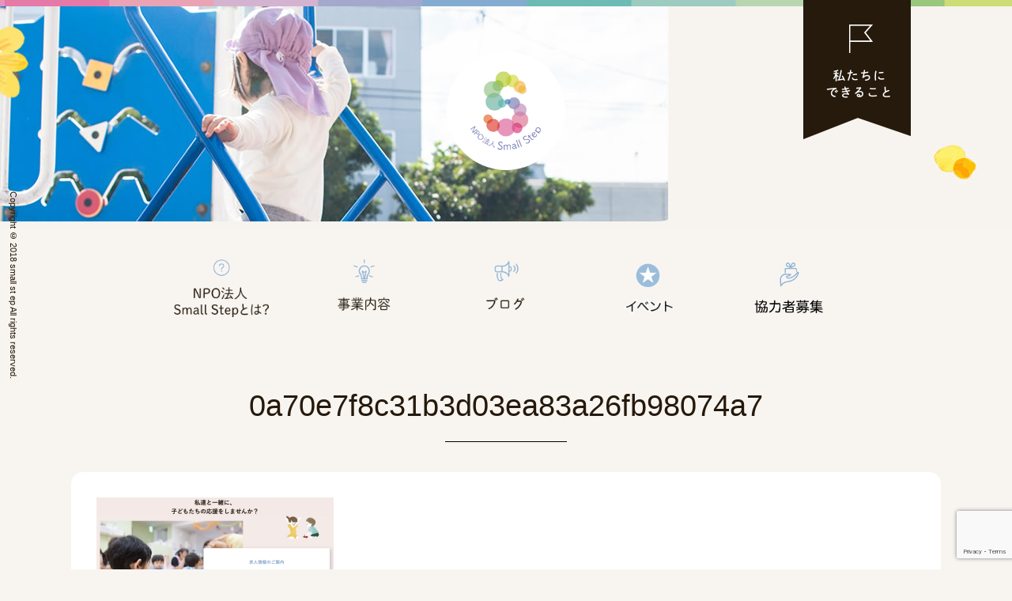

--- FILE ---
content_type: text/html; charset=UTF-8
request_url: https://smallstep.yokohama/sponsor/0a70e7f8c31b3d03ea83a26fb98074a7/
body_size: 9439
content:
<!DOCTYPE HTML>
<html dir="ltr" lang="ja" prefix="og: https://ogp.me/ns#">
	<head>
		<meta charset="UTF-8" />
		<title>0a70e7f8c31b3d03ea83a26fb98074a7 | NPO法人 Small Step NPO法人 Small Step</title>
		
		<style>
			ul {
				/*display: flex;*/
			}
			
			li {
				margin-top:10px;
			}
			
			.jigyou ul{
				display: none;
				margin-left: 20px;
				white-space:nowrap;
			}
			
			.jigyou:hover ul{
				display: block;
			}
			
			#hoiku{
				margin-top:-13px;
				list-style-type: none;
				margin-left: -15px;
			}
			
		</style>
		
		<meta name="viewport" content="width=device-width, initial-scale=1">
		
		
		<!-- All in One SEO 4.5.8 - aioseo.com -->
		<meta name="robots" content="max-image-preview:large" />
		<link rel="canonical" href="https://smallstep.yokohama/sponsor/0a70e7f8c31b3d03ea83a26fb98074a7/" />
		<meta name="generator" content="All in One SEO (AIOSEO) 4.5.8" />
		<meta property="og:locale" content="ja_JP" />
		<meta property="og:site_name" content="NPO法人 Small Step | 小児慢性特定疾患を持つ子どもの支援、保育園事業の運営を行っています。" />
		<meta property="og:type" content="article" />
		<meta property="og:title" content="0a70e7f8c31b3d03ea83a26fb98074a7 | NPO法人 Small Step" />
		<meta property="og:url" content="https://smallstep.yokohama/sponsor/0a70e7f8c31b3d03ea83a26fb98074a7/" />
		<meta property="article:published_time" content="2023-09-28T08:51:41+00:00" />
		<meta property="article:modified_time" content="2023-09-28T08:51:41+00:00" />
		<meta name="twitter:card" content="summary_large_image" />
		<meta name="twitter:title" content="0a70e7f8c31b3d03ea83a26fb98074a7 | NPO法人 Small Step" />
		<script type="application/ld+json" class="aioseo-schema">
			{"@context":"https:\/\/schema.org","@graph":[{"@type":"BreadcrumbList","@id":"https:\/\/smallstep.yokohama\/sponsor\/0a70e7f8c31b3d03ea83a26fb98074a7\/#breadcrumblist","itemListElement":[{"@type":"ListItem","@id":"https:\/\/smallstep.yokohama\/#listItem","position":1,"name":"\u5bb6","item":"https:\/\/smallstep.yokohama\/","nextItem":"https:\/\/smallstep.yokohama\/sponsor\/0a70e7f8c31b3d03ea83a26fb98074a7\/#listItem"},{"@type":"ListItem","@id":"https:\/\/smallstep.yokohama\/sponsor\/0a70e7f8c31b3d03ea83a26fb98074a7\/#listItem","position":2,"name":"0a70e7f8c31b3d03ea83a26fb98074a7","previousItem":"https:\/\/smallstep.yokohama\/#listItem"}]},{"@type":"ItemPage","@id":"https:\/\/smallstep.yokohama\/sponsor\/0a70e7f8c31b3d03ea83a26fb98074a7\/#itempage","url":"https:\/\/smallstep.yokohama\/sponsor\/0a70e7f8c31b3d03ea83a26fb98074a7\/","name":"0a70e7f8c31b3d03ea83a26fb98074a7 | NPO\u6cd5\u4eba Small Step","inLanguage":"ja","isPartOf":{"@id":"https:\/\/smallstep.yokohama\/#website"},"breadcrumb":{"@id":"https:\/\/smallstep.yokohama\/sponsor\/0a70e7f8c31b3d03ea83a26fb98074a7\/#breadcrumblist"},"author":{"@id":"https:\/\/smallstep.yokohama\/author\/smallstep\/#author"},"creator":{"@id":"https:\/\/smallstep.yokohama\/author\/smallstep\/#author"},"datePublished":"2023-09-28T17:51:41+09:00","dateModified":"2023-09-28T17:51:41+09:00"},{"@type":"Organization","@id":"https:\/\/smallstep.yokohama\/#organization","name":"NPO\u6cd5\u4eba Small Step","url":"https:\/\/smallstep.yokohama\/"},{"@type":"Person","@id":"https:\/\/smallstep.yokohama\/author\/smallstep\/#author","url":"https:\/\/smallstep.yokohama\/author\/smallstep\/","name":"smallstep","image":{"@type":"ImageObject","@id":"https:\/\/smallstep.yokohama\/sponsor\/0a70e7f8c31b3d03ea83a26fb98074a7\/#authorImage","url":"https:\/\/secure.gravatar.com\/avatar\/3461ae507c63187d6d61fb0f1da1af6ac899e5aa569c555b687ae8780f0d2e0d?s=96&d=mm&r=g","width":96,"height":96,"caption":"smallstep"}},{"@type":"WebSite","@id":"https:\/\/smallstep.yokohama\/#website","url":"https:\/\/smallstep.yokohama\/","name":"NPO\u6cd5\u4eba Small Step","description":"\u5c0f\u5150\u6162\u6027\u7279\u5b9a\u75be\u60a3\u3092\u6301\u3064\u5b50\u3069\u3082\u306e\u652f\u63f4\u3001\u4fdd\u80b2\u5712\u4e8b\u696d\u306e\u904b\u55b6\u3092\u884c\u3063\u3066\u3044\u307e\u3059\u3002","inLanguage":"ja","publisher":{"@id":"https:\/\/smallstep.yokohama\/#organization"}}]}
		</script>
		<!-- All in One SEO -->

<link rel='dns-prefetch' href='//secure.gravatar.com' />
<link rel='dns-prefetch' href='//stats.wp.com' />
<link rel='dns-prefetch' href='//v0.wordpress.com' />
<link rel='dns-prefetch' href='//widgets.wp.com' />
<link rel='dns-prefetch' href='//s0.wp.com' />
<link rel='dns-prefetch' href='//0.gravatar.com' />
<link rel='dns-prefetch' href='//1.gravatar.com' />
<link rel='dns-prefetch' href='//2.gravatar.com' />
<link rel="alternate" type="application/rss+xml" title="NPO法人 Small Step &raquo; 0a70e7f8c31b3d03ea83a26fb98074a7 のコメントのフィード" href="https://smallstep.yokohama/sponsor/0a70e7f8c31b3d03ea83a26fb98074a7/feed/" />
<link rel="alternate" title="oEmbed (JSON)" type="application/json+oembed" href="https://smallstep.yokohama/wp-json/oembed/1.0/embed?url=https%3A%2F%2Fsmallstep.yokohama%2Fsponsor%2F0a70e7f8c31b3d03ea83a26fb98074a7%2F" />
<link rel="alternate" title="oEmbed (XML)" type="text/xml+oembed" href="https://smallstep.yokohama/wp-json/oembed/1.0/embed?url=https%3A%2F%2Fsmallstep.yokohama%2Fsponsor%2F0a70e7f8c31b3d03ea83a26fb98074a7%2F&#038;format=xml" />
<style id='wp-img-auto-sizes-contain-inline-css' type='text/css'>
img:is([sizes=auto i],[sizes^="auto," i]){contain-intrinsic-size:3000px 1500px}
/*# sourceURL=wp-img-auto-sizes-contain-inline-css */
</style>
<link rel='stylesheet' id='sbi_styles-css' href='https://smallstep.yokohama/wp/wp-content/plugins/instagram-feed/css/sbi-styles.min.css?ver=6.2.9' type='text/css' media='all' />
<style id='wp-emoji-styles-inline-css' type='text/css'>

	img.wp-smiley, img.emoji {
		display: inline !important;
		border: none !important;
		box-shadow: none !important;
		height: 1em !important;
		width: 1em !important;
		margin: 0 0.07em !important;
		vertical-align: -0.1em !important;
		background: none !important;
		padding: 0 !important;
	}
/*# sourceURL=wp-emoji-styles-inline-css */
</style>
<style id='wp-block-library-inline-css' type='text/css'>
:root{--wp-block-synced-color:#7a00df;--wp-block-synced-color--rgb:122,0,223;--wp-bound-block-color:var(--wp-block-synced-color);--wp-editor-canvas-background:#ddd;--wp-admin-theme-color:#007cba;--wp-admin-theme-color--rgb:0,124,186;--wp-admin-theme-color-darker-10:#006ba1;--wp-admin-theme-color-darker-10--rgb:0,107,160.5;--wp-admin-theme-color-darker-20:#005a87;--wp-admin-theme-color-darker-20--rgb:0,90,135;--wp-admin-border-width-focus:2px}@media (min-resolution:192dpi){:root{--wp-admin-border-width-focus:1.5px}}.wp-element-button{cursor:pointer}:root .has-very-light-gray-background-color{background-color:#eee}:root .has-very-dark-gray-background-color{background-color:#313131}:root .has-very-light-gray-color{color:#eee}:root .has-very-dark-gray-color{color:#313131}:root .has-vivid-green-cyan-to-vivid-cyan-blue-gradient-background{background:linear-gradient(135deg,#00d084,#0693e3)}:root .has-purple-crush-gradient-background{background:linear-gradient(135deg,#34e2e4,#4721fb 50%,#ab1dfe)}:root .has-hazy-dawn-gradient-background{background:linear-gradient(135deg,#faaca8,#dad0ec)}:root .has-subdued-olive-gradient-background{background:linear-gradient(135deg,#fafae1,#67a671)}:root .has-atomic-cream-gradient-background{background:linear-gradient(135deg,#fdd79a,#004a59)}:root .has-nightshade-gradient-background{background:linear-gradient(135deg,#330968,#31cdcf)}:root .has-midnight-gradient-background{background:linear-gradient(135deg,#020381,#2874fc)}:root{--wp--preset--font-size--normal:16px;--wp--preset--font-size--huge:42px}.has-regular-font-size{font-size:1em}.has-larger-font-size{font-size:2.625em}.has-normal-font-size{font-size:var(--wp--preset--font-size--normal)}.has-huge-font-size{font-size:var(--wp--preset--font-size--huge)}.has-text-align-center{text-align:center}.has-text-align-left{text-align:left}.has-text-align-right{text-align:right}.has-fit-text{white-space:nowrap!important}#end-resizable-editor-section{display:none}.aligncenter{clear:both}.items-justified-left{justify-content:flex-start}.items-justified-center{justify-content:center}.items-justified-right{justify-content:flex-end}.items-justified-space-between{justify-content:space-between}.screen-reader-text{border:0;clip-path:inset(50%);height:1px;margin:-1px;overflow:hidden;padding:0;position:absolute;width:1px;word-wrap:normal!important}.screen-reader-text:focus{background-color:#ddd;clip-path:none;color:#444;display:block;font-size:1em;height:auto;left:5px;line-height:normal;padding:15px 23px 14px;text-decoration:none;top:5px;width:auto;z-index:100000}html :where(.has-border-color){border-style:solid}html :where([style*=border-top-color]){border-top-style:solid}html :where([style*=border-right-color]){border-right-style:solid}html :where([style*=border-bottom-color]){border-bottom-style:solid}html :where([style*=border-left-color]){border-left-style:solid}html :where([style*=border-width]){border-style:solid}html :where([style*=border-top-width]){border-top-style:solid}html :where([style*=border-right-width]){border-right-style:solid}html :where([style*=border-bottom-width]){border-bottom-style:solid}html :where([style*=border-left-width]){border-left-style:solid}html :where(img[class*=wp-image-]){height:auto;max-width:100%}:where(figure){margin:0 0 1em}html :where(.is-position-sticky){--wp-admin--admin-bar--position-offset:var(--wp-admin--admin-bar--height,0px)}@media screen and (max-width:600px){html :where(.is-position-sticky){--wp-admin--admin-bar--position-offset:0px}}
.has-text-align-justify{text-align:justify;}

/*# sourceURL=wp-block-library-inline-css */
</style><style id='global-styles-inline-css' type='text/css'>
:root{--wp--preset--aspect-ratio--square: 1;--wp--preset--aspect-ratio--4-3: 4/3;--wp--preset--aspect-ratio--3-4: 3/4;--wp--preset--aspect-ratio--3-2: 3/2;--wp--preset--aspect-ratio--2-3: 2/3;--wp--preset--aspect-ratio--16-9: 16/9;--wp--preset--aspect-ratio--9-16: 9/16;--wp--preset--color--black: #000000;--wp--preset--color--cyan-bluish-gray: #abb8c3;--wp--preset--color--white: #ffffff;--wp--preset--color--pale-pink: #f78da7;--wp--preset--color--vivid-red: #cf2e2e;--wp--preset--color--luminous-vivid-orange: #ff6900;--wp--preset--color--luminous-vivid-amber: #fcb900;--wp--preset--color--light-green-cyan: #7bdcb5;--wp--preset--color--vivid-green-cyan: #00d084;--wp--preset--color--pale-cyan-blue: #8ed1fc;--wp--preset--color--vivid-cyan-blue: #0693e3;--wp--preset--color--vivid-purple: #9b51e0;--wp--preset--gradient--vivid-cyan-blue-to-vivid-purple: linear-gradient(135deg,rgb(6,147,227) 0%,rgb(155,81,224) 100%);--wp--preset--gradient--light-green-cyan-to-vivid-green-cyan: linear-gradient(135deg,rgb(122,220,180) 0%,rgb(0,208,130) 100%);--wp--preset--gradient--luminous-vivid-amber-to-luminous-vivid-orange: linear-gradient(135deg,rgb(252,185,0) 0%,rgb(255,105,0) 100%);--wp--preset--gradient--luminous-vivid-orange-to-vivid-red: linear-gradient(135deg,rgb(255,105,0) 0%,rgb(207,46,46) 100%);--wp--preset--gradient--very-light-gray-to-cyan-bluish-gray: linear-gradient(135deg,rgb(238,238,238) 0%,rgb(169,184,195) 100%);--wp--preset--gradient--cool-to-warm-spectrum: linear-gradient(135deg,rgb(74,234,220) 0%,rgb(151,120,209) 20%,rgb(207,42,186) 40%,rgb(238,44,130) 60%,rgb(251,105,98) 80%,rgb(254,248,76) 100%);--wp--preset--gradient--blush-light-purple: linear-gradient(135deg,rgb(255,206,236) 0%,rgb(152,150,240) 100%);--wp--preset--gradient--blush-bordeaux: linear-gradient(135deg,rgb(254,205,165) 0%,rgb(254,45,45) 50%,rgb(107,0,62) 100%);--wp--preset--gradient--luminous-dusk: linear-gradient(135deg,rgb(255,203,112) 0%,rgb(199,81,192) 50%,rgb(65,88,208) 100%);--wp--preset--gradient--pale-ocean: linear-gradient(135deg,rgb(255,245,203) 0%,rgb(182,227,212) 50%,rgb(51,167,181) 100%);--wp--preset--gradient--electric-grass: linear-gradient(135deg,rgb(202,248,128) 0%,rgb(113,206,126) 100%);--wp--preset--gradient--midnight: linear-gradient(135deg,rgb(2,3,129) 0%,rgb(40,116,252) 100%);--wp--preset--font-size--small: 13px;--wp--preset--font-size--medium: 20px;--wp--preset--font-size--large: 36px;--wp--preset--font-size--x-large: 42px;--wp--preset--spacing--20: 0.44rem;--wp--preset--spacing--30: 0.67rem;--wp--preset--spacing--40: 1rem;--wp--preset--spacing--50: 1.5rem;--wp--preset--spacing--60: 2.25rem;--wp--preset--spacing--70: 3.38rem;--wp--preset--spacing--80: 5.06rem;--wp--preset--shadow--natural: 6px 6px 9px rgba(0, 0, 0, 0.2);--wp--preset--shadow--deep: 12px 12px 50px rgba(0, 0, 0, 0.4);--wp--preset--shadow--sharp: 6px 6px 0px rgba(0, 0, 0, 0.2);--wp--preset--shadow--outlined: 6px 6px 0px -3px rgb(255, 255, 255), 6px 6px rgb(0, 0, 0);--wp--preset--shadow--crisp: 6px 6px 0px rgb(0, 0, 0);}:where(.is-layout-flex){gap: 0.5em;}:where(.is-layout-grid){gap: 0.5em;}body .is-layout-flex{display: flex;}.is-layout-flex{flex-wrap: wrap;align-items: center;}.is-layout-flex > :is(*, div){margin: 0;}body .is-layout-grid{display: grid;}.is-layout-grid > :is(*, div){margin: 0;}:where(.wp-block-columns.is-layout-flex){gap: 2em;}:where(.wp-block-columns.is-layout-grid){gap: 2em;}:where(.wp-block-post-template.is-layout-flex){gap: 1.25em;}:where(.wp-block-post-template.is-layout-grid){gap: 1.25em;}.has-black-color{color: var(--wp--preset--color--black) !important;}.has-cyan-bluish-gray-color{color: var(--wp--preset--color--cyan-bluish-gray) !important;}.has-white-color{color: var(--wp--preset--color--white) !important;}.has-pale-pink-color{color: var(--wp--preset--color--pale-pink) !important;}.has-vivid-red-color{color: var(--wp--preset--color--vivid-red) !important;}.has-luminous-vivid-orange-color{color: var(--wp--preset--color--luminous-vivid-orange) !important;}.has-luminous-vivid-amber-color{color: var(--wp--preset--color--luminous-vivid-amber) !important;}.has-light-green-cyan-color{color: var(--wp--preset--color--light-green-cyan) !important;}.has-vivid-green-cyan-color{color: var(--wp--preset--color--vivid-green-cyan) !important;}.has-pale-cyan-blue-color{color: var(--wp--preset--color--pale-cyan-blue) !important;}.has-vivid-cyan-blue-color{color: var(--wp--preset--color--vivid-cyan-blue) !important;}.has-vivid-purple-color{color: var(--wp--preset--color--vivid-purple) !important;}.has-black-background-color{background-color: var(--wp--preset--color--black) !important;}.has-cyan-bluish-gray-background-color{background-color: var(--wp--preset--color--cyan-bluish-gray) !important;}.has-white-background-color{background-color: var(--wp--preset--color--white) !important;}.has-pale-pink-background-color{background-color: var(--wp--preset--color--pale-pink) !important;}.has-vivid-red-background-color{background-color: var(--wp--preset--color--vivid-red) !important;}.has-luminous-vivid-orange-background-color{background-color: var(--wp--preset--color--luminous-vivid-orange) !important;}.has-luminous-vivid-amber-background-color{background-color: var(--wp--preset--color--luminous-vivid-amber) !important;}.has-light-green-cyan-background-color{background-color: var(--wp--preset--color--light-green-cyan) !important;}.has-vivid-green-cyan-background-color{background-color: var(--wp--preset--color--vivid-green-cyan) !important;}.has-pale-cyan-blue-background-color{background-color: var(--wp--preset--color--pale-cyan-blue) !important;}.has-vivid-cyan-blue-background-color{background-color: var(--wp--preset--color--vivid-cyan-blue) !important;}.has-vivid-purple-background-color{background-color: var(--wp--preset--color--vivid-purple) !important;}.has-black-border-color{border-color: var(--wp--preset--color--black) !important;}.has-cyan-bluish-gray-border-color{border-color: var(--wp--preset--color--cyan-bluish-gray) !important;}.has-white-border-color{border-color: var(--wp--preset--color--white) !important;}.has-pale-pink-border-color{border-color: var(--wp--preset--color--pale-pink) !important;}.has-vivid-red-border-color{border-color: var(--wp--preset--color--vivid-red) !important;}.has-luminous-vivid-orange-border-color{border-color: var(--wp--preset--color--luminous-vivid-orange) !important;}.has-luminous-vivid-amber-border-color{border-color: var(--wp--preset--color--luminous-vivid-amber) !important;}.has-light-green-cyan-border-color{border-color: var(--wp--preset--color--light-green-cyan) !important;}.has-vivid-green-cyan-border-color{border-color: var(--wp--preset--color--vivid-green-cyan) !important;}.has-pale-cyan-blue-border-color{border-color: var(--wp--preset--color--pale-cyan-blue) !important;}.has-vivid-cyan-blue-border-color{border-color: var(--wp--preset--color--vivid-cyan-blue) !important;}.has-vivid-purple-border-color{border-color: var(--wp--preset--color--vivid-purple) !important;}.has-vivid-cyan-blue-to-vivid-purple-gradient-background{background: var(--wp--preset--gradient--vivid-cyan-blue-to-vivid-purple) !important;}.has-light-green-cyan-to-vivid-green-cyan-gradient-background{background: var(--wp--preset--gradient--light-green-cyan-to-vivid-green-cyan) !important;}.has-luminous-vivid-amber-to-luminous-vivid-orange-gradient-background{background: var(--wp--preset--gradient--luminous-vivid-amber-to-luminous-vivid-orange) !important;}.has-luminous-vivid-orange-to-vivid-red-gradient-background{background: var(--wp--preset--gradient--luminous-vivid-orange-to-vivid-red) !important;}.has-very-light-gray-to-cyan-bluish-gray-gradient-background{background: var(--wp--preset--gradient--very-light-gray-to-cyan-bluish-gray) !important;}.has-cool-to-warm-spectrum-gradient-background{background: var(--wp--preset--gradient--cool-to-warm-spectrum) !important;}.has-blush-light-purple-gradient-background{background: var(--wp--preset--gradient--blush-light-purple) !important;}.has-blush-bordeaux-gradient-background{background: var(--wp--preset--gradient--blush-bordeaux) !important;}.has-luminous-dusk-gradient-background{background: var(--wp--preset--gradient--luminous-dusk) !important;}.has-pale-ocean-gradient-background{background: var(--wp--preset--gradient--pale-ocean) !important;}.has-electric-grass-gradient-background{background: var(--wp--preset--gradient--electric-grass) !important;}.has-midnight-gradient-background{background: var(--wp--preset--gradient--midnight) !important;}.has-small-font-size{font-size: var(--wp--preset--font-size--small) !important;}.has-medium-font-size{font-size: var(--wp--preset--font-size--medium) !important;}.has-large-font-size{font-size: var(--wp--preset--font-size--large) !important;}.has-x-large-font-size{font-size: var(--wp--preset--font-size--x-large) !important;}
/*# sourceURL=global-styles-inline-css */
</style>

<style id='classic-theme-styles-inline-css' type='text/css'>
/*! This file is auto-generated */
.wp-block-button__link{color:#fff;background-color:#32373c;border-radius:9999px;box-shadow:none;text-decoration:none;padding:calc(.667em + 2px) calc(1.333em + 2px);font-size:1.125em}.wp-block-file__button{background:#32373c;color:#fff;text-decoration:none}
/*# sourceURL=/wp-includes/css/classic-themes.min.css */
</style>
<link rel='stylesheet' id='contact-form-7-css' href='https://smallstep.yokohama/wp/wp-content/plugins/contact-form-7/includes/css/styles.css?ver=5.9.2' type='text/css' media='all' />
<link rel='stylesheet' id='wp-pagenavi-css' href='https://smallstep.yokohama/wp/wp-content/plugins/wp-pagenavi/pagenavi-css.css?ver=2.70' type='text/css' media='all' />
<link rel='stylesheet' id='drawer-style-css' href='https://smallstep.yokohama/wp/wp-content/themes/smallstep/js/drawer/drawer.min.css' type='text/css' media='all' />
<link rel='stylesheet' id='jetpack_css-css' href='https://smallstep.yokohama/wp/wp-content/plugins/jetpack/css/jetpack.css?ver=13.2.3' type='text/css' media='all' />
<script type="text/javascript" src="https://smallstep.yokohama/wp/wp-includes/js/jquery/jquery.min.js?ver=3.7.1" id="jquery-core-js"></script>
<script type="text/javascript" src="https://smallstep.yokohama/wp/wp-includes/js/jquery/jquery-migrate.min.js?ver=3.4.1" id="jquery-migrate-js"></script>
<script type="text/javascript" src="https://smallstep.yokohama/wp/wp-content/themes/smallstep/js/drawer/drawer.js" id="drawer-jquery-js"></script>
<script type="text/javascript" src="https://smallstep.yokohama/wp/wp-content/themes/smallstep/js/drawer/iscroll.js" id="iscroll-jquery-js"></script>
<script type="text/javascript" src="https://smallstep.yokohama/wp/wp-content/themes/smallstep/js/smooth-scroll.min.js" id="smoothscroll-js-js"></script>
<script type="text/javascript" src="https://smallstep.yokohama/wp/wp-content/themes/smallstep/js/infiniteslide.js" id="infiniteslide-js-js"></script>
<script type="text/javascript" src="https://smallstep.yokohama/wp/wp-content/themes/smallstep/js/common.js" id="common-js-js"></script>
<link rel="https://api.w.org/" href="https://smallstep.yokohama/wp-json/" /><link rel="alternate" title="JSON" type="application/json" href="https://smallstep.yokohama/wp-json/wp/v2/media/2304" /><link rel="EditURI" type="application/rsd+xml" title="RSD" href="https://smallstep.yokohama/wp/xmlrpc.php?rsd" />
<meta name="generator" content="WordPress 6.9" />
<link rel='shortlink' href='https://wp.me/aaDbR1-Ba' />
	<style>img#wpstats{display:none}</style>
		  
		<link type="text/css" rel="stylesheet" href="https://smallstep.yokohama/wp/wp-content/themes/smallstep/style.css?v2.2">
	</head>
	
	<body>
		
				<header id="page_header">
			<h2><a href="https://smallstep.yokohama/"><img src="https://smallstep.yokohama/wp/wp-content/themes/smallstep/img/header13.png" alt="NPO法人SmallStep"></a></h2>
			<nav class="scrlstop">
				<ul>
					<li><a href="https://smallstep.yokohama/about/"><img src="https://smallstep.yokohama/wp/wp-content/themes/smallstep/img/header07.png" alt="NPO法人 Small Stepとは？"></a></li>
					
					
					     <li class="jigyou">
					<a><img src="https://smallstep.yokohama/wp/wp-content/themes/smallstep/img/header08.png" alt="事業"></a> 
					<ul>
						<li>
						<a href="https://smallally.jimdofree.com/" target="_blank">Small Ally</a>
						<ul>
							<li><a href="https://smallstep-hoikuen.jimdofree.com/" target="_blank">すもーるすてっぷ保育園</a></li>
							<ul>
								                 <li id="hoiku"><a href="https://smallstep-hoikuen.jimdofree.com/" target="_blank"> ・ 定期預かり保育</a></li>
								                 <li id="hoiku"><a href="https://smallstep-hoikuen.jimdofree.com/%E4%B8%80%E6%99%82%E9%A0%90%E3%81%8B%E3%82%8A/" target="_blank"> ・ 一時預かり保育</a></li>
							</ul>
							<li><a href="https://ixtusyonistep.jimdofree.com/" target="_blank">中間支援事業</a></li>
							<li><a href="https://ibasyozukurisapo-to.jimdofree.com/" target="_blank">居場所づくりサポート事業</a></li>
						</ul>
						</li>
					</ul>
					</li>		
					
					
					<li><a href="https://smallstep.yokohama/news/"><img src="https://smallstep.yokohama/wp/wp-content/themes/smallstep/img/header09_2.png" alt="ブログ"></a></li>
					<!-- <li><a href="https://smallstep.yokohama/supportnote/"><img src="https://smallstep.yokohama/wp/wp-content/themes/smallstep/img/header10.png" alt="サポートノート"></a></li> -->
					<li><a href="https://ibasyozukurisapo-to.jimdofree.com/%E4%BA%8B%E4%BE%8B/%E3%82%A4%E3%83%99%E3%83%B3%E3%83%88/"><img src="https://smallstep.yokohama/wp/wp-content/themes/smallstep/img/header10_revised.png" alt="イベント"></a></li>						
					<!-- <li><a href="https://smallstep.yokohama/sponsor/"><img src="https://smallstep.yokohama/wp/wp-content/themes/smallstep/img/header11.png" alt="寄付について"></a></li> -->
					<li><a href="https://smallstep.yokohama/sponsor/"><img src="https://smallstep.yokohama/wp/wp-content/themes/smallstep/img/header11_revised20231005.png" alt="協力者募集"></a></li>
				</ul>
			</nav>
		</header>  
		<article id="page_body">
  <h1 id="page_title">0a70e7f8c31b3d03ea83a26fb98074a7</h1>  
  <div id="page_body_box" class="content_body">
    <p class="attachment"><a href='https://smallstep.yokohama/wp/wp-content/uploads/2023/09/0a70e7f8c31b3d03ea83a26fb98074a7.png'><img fetchpriority="high" decoding="async" width="300" height="172" src="https://smallstep.yokohama/wp/wp-content/uploads/2023/09/0a70e7f8c31b3d03ea83a26fb98074a7-300x172.png" class="attachment-medium size-medium" alt="" srcset="https://smallstep.yokohama/wp/wp-content/uploads/2023/09/0a70e7f8c31b3d03ea83a26fb98074a7-300x172.png 300w, https://smallstep.yokohama/wp/wp-content/uploads/2023/09/0a70e7f8c31b3d03ea83a26fb98074a7-1024x587.png 1024w, https://smallstep.yokohama/wp/wp-content/uploads/2023/09/0a70e7f8c31b3d03ea83a26fb98074a7-768x440.png 768w, https://smallstep.yokohama/wp/wp-content/uploads/2023/09/0a70e7f8c31b3d03ea83a26fb98074a7-1536x881.png 1536w, https://smallstep.yokohama/wp/wp-content/uploads/2023/09/0a70e7f8c31b3d03ea83a26fb98074a7-2048x1175.png 2048w" sizes="(max-width: 300px) 100vw, 300px" /></a></p>
<div class='sharedaddy sd-block sd-like jetpack-likes-widget-wrapper jetpack-likes-widget-unloaded' id='like-post-wrapper-157103723-2304-696d705f34815' data-src='https://widgets.wp.com/likes/?ver=13.2.3#blog_id=157103723&amp;post_id=2304&amp;origin=smallstep.yokohama&amp;obj_id=157103723-2304-696d705f34815&amp;n=1' data-name='like-post-frame-157103723-2304-696d705f34815' data-title='いいねまたはリブログ'><h3 class="sd-title">いいね:</h3><div class='likes-widget-placeholder post-likes-widget-placeholder' style='height: 55px;'><span class='button'><span>いいね</span></span> <span class="loading">読み込み中…</span></div><span class='sd-text-color'></span><a class='sd-link-color'></a></div>  </div><!-- .content_body -->
</article>


<section id="top_blog">
  <div>
    <ul>
      <li>
        <a href="https://smallstep.yokohama/2026/01/11/universal-melodies-special%e3%80%80%e5%a0%b1%e5%91%8a%ef%bc%81%ef%bc%81/">
          <img width="500" height="300" src="https://smallstep.yokohama/wp/wp-content/uploads/2026/01/cover-BjKh6w3JNnYVEHNcKGtE76d8kic1fguL-500x300.jpeg" class="attachment-post-thumbnail size-post-thumbnail wp-post-image" alt="" decoding="async" loading="lazy" />          <h3>Universal Melodies Special　報告！！</h3>
          <p>2026.1.11</p>
        </a>
        <img src="https://smallstep.yokohama/wp/wp-content/themes/smallstep/img/top03.png" alt="NEW">
      </li><li>
        <a href="https://smallstep.yokohama/2025/11/26/next-step-academy-%e3%83%95%e3%83%bc%e3%83%89%e3%83%91%e3%83%b3%e3%83%88%e3%83%aa%e3%83%bc%e3%82%a4%e3%83%99%e3%83%b3%e3%83%88%e4%bc%81%e7%94%bb%e3%83%81%e3%83%a3%e3%83%ac%e3%83%b3%e3%82%b811%e6%9c%88/">
          <img width="424" height="300" src="https://smallstep.yokohama/wp/wp-content/uploads/2025/11/image-5-424x300.png" class="attachment-post-thumbnail size-post-thumbnail wp-post-image" alt="" decoding="async" loading="lazy" />          <h3>Next Step Academy フードパントリーイベント企画チャレンジ11月7日開催報告</h3>
          <p>2025.11.26</p>
        </a>
        <img src="https://smallstep.yokohama/wp/wp-content/themes/smallstep/img/top03.png" alt="NEW">
      </li><li>
        <a href="https://smallstep.yokohama/2025/11/25/next-step-academy-%e3%83%95%e3%83%bc%e3%83%89%e3%83%91%e3%83%b3%e3%83%88%e3%83%aa%e3%83%bc%e3%82%a4%e3%83%99%e3%83%b3%e3%83%88%e4%bc%81%e7%94%bb%e3%83%81%e3%83%a3%e3%83%ac%e3%83%b3%e3%82%b8-10/">
          <img width="500" height="300" src="https://smallstep.yokohama/wp/wp-content/uploads/2025/11/image-500x300.png" class="attachment-post-thumbnail size-post-thumbnail wp-post-image" alt="" decoding="async" loading="lazy" />          <h3>Next Step Academy フードパントリーイベント企画チャレンジ 10月31日開催報告</h3>
          <p>2025.11.25</p>
        </a>
        <img src="https://smallstep.yokohama/wp/wp-content/themes/smallstep/img/top03.png" alt="NEW">
      </li>    </ul>
  </div>
  <p><a href="https://smallstep.yokohama/news/"><img src="https://smallstep.yokohama/wp/wp-content/themes/smallstep/img/top04.png" alt="お知らせ・活動の記録一覧へ"></a></p>
</section><!-- 2023/09/25非表示
<div id="page_footer">
  <section id="page_footer_sponsor">
    <h3>私達と一緒に、<br>子どもたちの応援をしませんか？</h3>
    <div>
      <img src="https://smallstep.yokohama/wp/wp-content/themes/smallstep/img/footer06.png" class="sm_hide" alt="正会員・賛助会員・寄付・イベント案内・求人情報・ボランティア"><img src="https://smallstep.yokohama/wp/wp-content/themes/smallstep/img/footer06s.png" class="sm_showin" alt="正会員・賛助会員・寄付・イベント案内・求人情報・ボランティア">
      <a href="https://smallstep.yokohama/sponsor/"></a>
      <a href="https://smallstep.yokohama/sponsor/"></a>
      <a href="https://smallstep.yokohama/sponsor/"></a>
      <a href="https://smallstep.yokohama/category/event/"></a>
      <a href="https://smallstep.yokohama/recruit/"></a>
      <a href="https://smallstep.yokohama/category/event/"></a>
    </div>
  </section>
  <h3 id="footer_link">
    <div>
      <img src="https://smallstep.yokohama/wp/wp-content/themes/smallstep/img/top29.png" class="sm_hide" alt="オンライン寄付や活動協力はこちらからお申し込みいただけます"><img src="https://smallstep.yokohama/wp/wp-content/themes/smallstep/img/top29s.png" class="sm_showin" alt="オンライン寄付や活動協力はこちらからお申し込みいただけます">
      <a href="https://syncable.biz/associate/smallstep" target="_blank"></a>
    </div>
  </h3>
-->

  <footer>
    <img src="https://smallstep.yokohama/wp/wp-content/themes/smallstep/img/footer04s.jpg" class="sm_showin" alt="NPO法人 Small Step">
    <h2><a href="https://smallstep.yokohama/"><img src="https://smallstep.yokohama/wp/wp-content/themes/smallstep/img/footer02.png" alt="NPO法人 Small Step"></a></h2>
		<h3><img src="https://smallstep.yokohama/wp/wp-content/themes/smallstep/img/footer03.png" alt="Supported by 日本財団"></h3>
    <p>Copyright © 2018 small step All rights reserved.</p>
		<span><a href="https://smallstep.yokohama/privacy/">プライバシーポリシー</a></span>
  </footer>
</div><!-- #page_footer -->
  
<aside>
<div id="copyright">
  <p>Copyright © 2018 small st ep All rights reserved.</p>
</div>
<a id="support" href="https://smallally.jimdofree.com/" target="_blank" class="scrlstop"><img src="https://smallstep.yokohama/wp/wp-content/themes/smallstep/img/header02_2.png" alt="私たちにできること" class="sm_hide"><img src="https://smallstep.yokohama/wp/wp-content/themes/smallstep/img/header02_2s.png" alt="私たちにできること" class="sm_showin"></a>
</aside>

<!-- 2021/03/06 非表示
<span id="footer_istep" class="scrlstop"><a href="https://smallstep.yokohama/i-step/"><img src="https://smallstep.yokohama/wp/wp-content/themes/smallstep/img/footer07.png"></a></span>
-->
<script type="speculationrules">
{"prefetch":[{"source":"document","where":{"and":[{"href_matches":"/*"},{"not":{"href_matches":["/wp/wp-*.php","/wp/wp-admin/*","/wp/wp-content/uploads/*","/wp/wp-content/*","/wp/wp-content/plugins/*","/wp/wp-content/themes/smallstep/*","/*\\?(.+)"]}},{"not":{"selector_matches":"a[rel~=\"nofollow\"]"}},{"not":{"selector_matches":".no-prefetch, .no-prefetch a"}}]},"eagerness":"conservative"}]}
</script>
<!-- Instagram Feed JS -->
<script type="text/javascript">
var sbiajaxurl = "https://smallstep.yokohama/wp/wp-admin/admin-ajax.php";
</script>
<script type="text/javascript" src="https://smallstep.yokohama/wp/wp-content/plugins/contact-form-7/includes/swv/js/index.js?ver=5.9.2" id="swv-js"></script>
<script type="text/javascript" id="contact-form-7-js-extra">
/* <![CDATA[ */
var wpcf7 = {"api":{"root":"https://smallstep.yokohama/wp-json/","namespace":"contact-form-7/v1"}};
//# sourceURL=contact-form-7-js-extra
/* ]]> */
</script>
<script type="text/javascript" src="https://smallstep.yokohama/wp/wp-content/plugins/contact-form-7/includes/js/index.js?ver=5.9.2" id="contact-form-7-js"></script>
<script type="text/javascript" src="https://www.google.com/recaptcha/api.js?render=6LeKvOIZAAAAAFcI-R_YDOErP0y2ZGJmE3D8N97s&amp;ver=3.0" id="google-recaptcha-js"></script>
<script type="text/javascript" src="https://smallstep.yokohama/wp/wp-includes/js/dist/vendor/wp-polyfill.min.js?ver=3.15.0" id="wp-polyfill-js"></script>
<script type="text/javascript" id="wpcf7-recaptcha-js-extra">
/* <![CDATA[ */
var wpcf7_recaptcha = {"sitekey":"6LeKvOIZAAAAAFcI-R_YDOErP0y2ZGJmE3D8N97s","actions":{"homepage":"homepage","contactform":"contactform"}};
//# sourceURL=wpcf7-recaptcha-js-extra
/* ]]> */
</script>
<script type="text/javascript" src="https://smallstep.yokohama/wp/wp-content/plugins/contact-form-7/modules/recaptcha/index.js?ver=5.9.2" id="wpcf7-recaptcha-js"></script>
<script type="text/javascript" src="https://stats.wp.com/e-202603.js" id="jetpack-stats-js" data-wp-strategy="defer"></script>
<script type="text/javascript" id="jetpack-stats-js-after">
/* <![CDATA[ */
_stq = window._stq || [];
_stq.push([ "view", JSON.parse("{\"v\":\"ext\",\"blog\":\"157103723\",\"post\":\"2304\",\"tz\":\"9\",\"srv\":\"smallstep.yokohama\",\"j\":\"1:13.2.3\"}") ]);
_stq.push([ "clickTrackerInit", "157103723", "2304" ]);
//# sourceURL=jetpack-stats-js-after
/* ]]> */
</script>
<script type="text/javascript" src="https://smallstep.yokohama/wp/wp-content/plugins/jetpack/_inc/build/likes/queuehandler.min.js?ver=13.2.3" id="jetpack_likes_queuehandler-js"></script>
<script id="wp-emoji-settings" type="application/json">
{"baseUrl":"https://s.w.org/images/core/emoji/17.0.2/72x72/","ext":".png","svgUrl":"https://s.w.org/images/core/emoji/17.0.2/svg/","svgExt":".svg","source":{"concatemoji":"https://smallstep.yokohama/wp/wp-includes/js/wp-emoji-release.min.js?ver=6.9"}}
</script>
<script type="module">
/* <![CDATA[ */
/*! This file is auto-generated */
const a=JSON.parse(document.getElementById("wp-emoji-settings").textContent),o=(window._wpemojiSettings=a,"wpEmojiSettingsSupports"),s=["flag","emoji"];function i(e){try{var t={supportTests:e,timestamp:(new Date).valueOf()};sessionStorage.setItem(o,JSON.stringify(t))}catch(e){}}function c(e,t,n){e.clearRect(0,0,e.canvas.width,e.canvas.height),e.fillText(t,0,0);t=new Uint32Array(e.getImageData(0,0,e.canvas.width,e.canvas.height).data);e.clearRect(0,0,e.canvas.width,e.canvas.height),e.fillText(n,0,0);const a=new Uint32Array(e.getImageData(0,0,e.canvas.width,e.canvas.height).data);return t.every((e,t)=>e===a[t])}function p(e,t){e.clearRect(0,0,e.canvas.width,e.canvas.height),e.fillText(t,0,0);var n=e.getImageData(16,16,1,1);for(let e=0;e<n.data.length;e++)if(0!==n.data[e])return!1;return!0}function u(e,t,n,a){switch(t){case"flag":return n(e,"\ud83c\udff3\ufe0f\u200d\u26a7\ufe0f","\ud83c\udff3\ufe0f\u200b\u26a7\ufe0f")?!1:!n(e,"\ud83c\udde8\ud83c\uddf6","\ud83c\udde8\u200b\ud83c\uddf6")&&!n(e,"\ud83c\udff4\udb40\udc67\udb40\udc62\udb40\udc65\udb40\udc6e\udb40\udc67\udb40\udc7f","\ud83c\udff4\u200b\udb40\udc67\u200b\udb40\udc62\u200b\udb40\udc65\u200b\udb40\udc6e\u200b\udb40\udc67\u200b\udb40\udc7f");case"emoji":return!a(e,"\ud83e\u1fac8")}return!1}function f(e,t,n,a){let r;const o=(r="undefined"!=typeof WorkerGlobalScope&&self instanceof WorkerGlobalScope?new OffscreenCanvas(300,150):document.createElement("canvas")).getContext("2d",{willReadFrequently:!0}),s=(o.textBaseline="top",o.font="600 32px Arial",{});return e.forEach(e=>{s[e]=t(o,e,n,a)}),s}function r(e){var t=document.createElement("script");t.src=e,t.defer=!0,document.head.appendChild(t)}a.supports={everything:!0,everythingExceptFlag:!0},new Promise(t=>{let n=function(){try{var e=JSON.parse(sessionStorage.getItem(o));if("object"==typeof e&&"number"==typeof e.timestamp&&(new Date).valueOf()<e.timestamp+604800&&"object"==typeof e.supportTests)return e.supportTests}catch(e){}return null}();if(!n){if("undefined"!=typeof Worker&&"undefined"!=typeof OffscreenCanvas&&"undefined"!=typeof URL&&URL.createObjectURL&&"undefined"!=typeof Blob)try{var e="postMessage("+f.toString()+"("+[JSON.stringify(s),u.toString(),c.toString(),p.toString()].join(",")+"));",a=new Blob([e],{type:"text/javascript"});const r=new Worker(URL.createObjectURL(a),{name:"wpTestEmojiSupports"});return void(r.onmessage=e=>{i(n=e.data),r.terminate(),t(n)})}catch(e){}i(n=f(s,u,c,p))}t(n)}).then(e=>{for(const n in e)a.supports[n]=e[n],a.supports.everything=a.supports.everything&&a.supports[n],"flag"!==n&&(a.supports.everythingExceptFlag=a.supports.everythingExceptFlag&&a.supports[n]);var t;a.supports.everythingExceptFlag=a.supports.everythingExceptFlag&&!a.supports.flag,a.supports.everything||((t=a.source||{}).concatemoji?r(t.concatemoji):t.wpemoji&&t.twemoji&&(r(t.twemoji),r(t.wpemoji)))});
//# sourceURL=https://smallstep.yokohama/wp/wp-includes/js/wp-emoji-loader.min.js
/* ]]> */
</script>
	<iframe src='https://widgets.wp.com/likes/master.html?ver=20260118#ver=20260118&#038;lang=ja&#038;n=1' scrolling='no' id='likes-master' name='likes-master' style='display:none;'></iframe>
	<div id='likes-other-gravatars' class='wpl-new-layout' role="dialog" aria-hidden="true" tabindex="-1"><div class="likes-text"><span>%d</span></div><ul class="wpl-avatars sd-like-gravatars"></ul></div>
	</body>
</html>

--- FILE ---
content_type: text/html; charset=utf-8
request_url: https://www.google.com/recaptcha/api2/anchor?ar=1&k=6LeKvOIZAAAAAFcI-R_YDOErP0y2ZGJmE3D8N97s&co=aHR0cHM6Ly9zbWFsbHN0ZXAueW9rb2hhbWE6NDQz&hl=en&v=PoyoqOPhxBO7pBk68S4YbpHZ&size=invisible&anchor-ms=20000&execute-ms=30000&cb=rjvhrtgl7qpq
body_size: 48455
content:
<!DOCTYPE HTML><html dir="ltr" lang="en"><head><meta http-equiv="Content-Type" content="text/html; charset=UTF-8">
<meta http-equiv="X-UA-Compatible" content="IE=edge">
<title>reCAPTCHA</title>
<style type="text/css">
/* cyrillic-ext */
@font-face {
  font-family: 'Roboto';
  font-style: normal;
  font-weight: 400;
  font-stretch: 100%;
  src: url(//fonts.gstatic.com/s/roboto/v48/KFO7CnqEu92Fr1ME7kSn66aGLdTylUAMa3GUBHMdazTgWw.woff2) format('woff2');
  unicode-range: U+0460-052F, U+1C80-1C8A, U+20B4, U+2DE0-2DFF, U+A640-A69F, U+FE2E-FE2F;
}
/* cyrillic */
@font-face {
  font-family: 'Roboto';
  font-style: normal;
  font-weight: 400;
  font-stretch: 100%;
  src: url(//fonts.gstatic.com/s/roboto/v48/KFO7CnqEu92Fr1ME7kSn66aGLdTylUAMa3iUBHMdazTgWw.woff2) format('woff2');
  unicode-range: U+0301, U+0400-045F, U+0490-0491, U+04B0-04B1, U+2116;
}
/* greek-ext */
@font-face {
  font-family: 'Roboto';
  font-style: normal;
  font-weight: 400;
  font-stretch: 100%;
  src: url(//fonts.gstatic.com/s/roboto/v48/KFO7CnqEu92Fr1ME7kSn66aGLdTylUAMa3CUBHMdazTgWw.woff2) format('woff2');
  unicode-range: U+1F00-1FFF;
}
/* greek */
@font-face {
  font-family: 'Roboto';
  font-style: normal;
  font-weight: 400;
  font-stretch: 100%;
  src: url(//fonts.gstatic.com/s/roboto/v48/KFO7CnqEu92Fr1ME7kSn66aGLdTylUAMa3-UBHMdazTgWw.woff2) format('woff2');
  unicode-range: U+0370-0377, U+037A-037F, U+0384-038A, U+038C, U+038E-03A1, U+03A3-03FF;
}
/* math */
@font-face {
  font-family: 'Roboto';
  font-style: normal;
  font-weight: 400;
  font-stretch: 100%;
  src: url(//fonts.gstatic.com/s/roboto/v48/KFO7CnqEu92Fr1ME7kSn66aGLdTylUAMawCUBHMdazTgWw.woff2) format('woff2');
  unicode-range: U+0302-0303, U+0305, U+0307-0308, U+0310, U+0312, U+0315, U+031A, U+0326-0327, U+032C, U+032F-0330, U+0332-0333, U+0338, U+033A, U+0346, U+034D, U+0391-03A1, U+03A3-03A9, U+03B1-03C9, U+03D1, U+03D5-03D6, U+03F0-03F1, U+03F4-03F5, U+2016-2017, U+2034-2038, U+203C, U+2040, U+2043, U+2047, U+2050, U+2057, U+205F, U+2070-2071, U+2074-208E, U+2090-209C, U+20D0-20DC, U+20E1, U+20E5-20EF, U+2100-2112, U+2114-2115, U+2117-2121, U+2123-214F, U+2190, U+2192, U+2194-21AE, U+21B0-21E5, U+21F1-21F2, U+21F4-2211, U+2213-2214, U+2216-22FF, U+2308-230B, U+2310, U+2319, U+231C-2321, U+2336-237A, U+237C, U+2395, U+239B-23B7, U+23D0, U+23DC-23E1, U+2474-2475, U+25AF, U+25B3, U+25B7, U+25BD, U+25C1, U+25CA, U+25CC, U+25FB, U+266D-266F, U+27C0-27FF, U+2900-2AFF, U+2B0E-2B11, U+2B30-2B4C, U+2BFE, U+3030, U+FF5B, U+FF5D, U+1D400-1D7FF, U+1EE00-1EEFF;
}
/* symbols */
@font-face {
  font-family: 'Roboto';
  font-style: normal;
  font-weight: 400;
  font-stretch: 100%;
  src: url(//fonts.gstatic.com/s/roboto/v48/KFO7CnqEu92Fr1ME7kSn66aGLdTylUAMaxKUBHMdazTgWw.woff2) format('woff2');
  unicode-range: U+0001-000C, U+000E-001F, U+007F-009F, U+20DD-20E0, U+20E2-20E4, U+2150-218F, U+2190, U+2192, U+2194-2199, U+21AF, U+21E6-21F0, U+21F3, U+2218-2219, U+2299, U+22C4-22C6, U+2300-243F, U+2440-244A, U+2460-24FF, U+25A0-27BF, U+2800-28FF, U+2921-2922, U+2981, U+29BF, U+29EB, U+2B00-2BFF, U+4DC0-4DFF, U+FFF9-FFFB, U+10140-1018E, U+10190-1019C, U+101A0, U+101D0-101FD, U+102E0-102FB, U+10E60-10E7E, U+1D2C0-1D2D3, U+1D2E0-1D37F, U+1F000-1F0FF, U+1F100-1F1AD, U+1F1E6-1F1FF, U+1F30D-1F30F, U+1F315, U+1F31C, U+1F31E, U+1F320-1F32C, U+1F336, U+1F378, U+1F37D, U+1F382, U+1F393-1F39F, U+1F3A7-1F3A8, U+1F3AC-1F3AF, U+1F3C2, U+1F3C4-1F3C6, U+1F3CA-1F3CE, U+1F3D4-1F3E0, U+1F3ED, U+1F3F1-1F3F3, U+1F3F5-1F3F7, U+1F408, U+1F415, U+1F41F, U+1F426, U+1F43F, U+1F441-1F442, U+1F444, U+1F446-1F449, U+1F44C-1F44E, U+1F453, U+1F46A, U+1F47D, U+1F4A3, U+1F4B0, U+1F4B3, U+1F4B9, U+1F4BB, U+1F4BF, U+1F4C8-1F4CB, U+1F4D6, U+1F4DA, U+1F4DF, U+1F4E3-1F4E6, U+1F4EA-1F4ED, U+1F4F7, U+1F4F9-1F4FB, U+1F4FD-1F4FE, U+1F503, U+1F507-1F50B, U+1F50D, U+1F512-1F513, U+1F53E-1F54A, U+1F54F-1F5FA, U+1F610, U+1F650-1F67F, U+1F687, U+1F68D, U+1F691, U+1F694, U+1F698, U+1F6AD, U+1F6B2, U+1F6B9-1F6BA, U+1F6BC, U+1F6C6-1F6CF, U+1F6D3-1F6D7, U+1F6E0-1F6EA, U+1F6F0-1F6F3, U+1F6F7-1F6FC, U+1F700-1F7FF, U+1F800-1F80B, U+1F810-1F847, U+1F850-1F859, U+1F860-1F887, U+1F890-1F8AD, U+1F8B0-1F8BB, U+1F8C0-1F8C1, U+1F900-1F90B, U+1F93B, U+1F946, U+1F984, U+1F996, U+1F9E9, U+1FA00-1FA6F, U+1FA70-1FA7C, U+1FA80-1FA89, U+1FA8F-1FAC6, U+1FACE-1FADC, U+1FADF-1FAE9, U+1FAF0-1FAF8, U+1FB00-1FBFF;
}
/* vietnamese */
@font-face {
  font-family: 'Roboto';
  font-style: normal;
  font-weight: 400;
  font-stretch: 100%;
  src: url(//fonts.gstatic.com/s/roboto/v48/KFO7CnqEu92Fr1ME7kSn66aGLdTylUAMa3OUBHMdazTgWw.woff2) format('woff2');
  unicode-range: U+0102-0103, U+0110-0111, U+0128-0129, U+0168-0169, U+01A0-01A1, U+01AF-01B0, U+0300-0301, U+0303-0304, U+0308-0309, U+0323, U+0329, U+1EA0-1EF9, U+20AB;
}
/* latin-ext */
@font-face {
  font-family: 'Roboto';
  font-style: normal;
  font-weight: 400;
  font-stretch: 100%;
  src: url(//fonts.gstatic.com/s/roboto/v48/KFO7CnqEu92Fr1ME7kSn66aGLdTylUAMa3KUBHMdazTgWw.woff2) format('woff2');
  unicode-range: U+0100-02BA, U+02BD-02C5, U+02C7-02CC, U+02CE-02D7, U+02DD-02FF, U+0304, U+0308, U+0329, U+1D00-1DBF, U+1E00-1E9F, U+1EF2-1EFF, U+2020, U+20A0-20AB, U+20AD-20C0, U+2113, U+2C60-2C7F, U+A720-A7FF;
}
/* latin */
@font-face {
  font-family: 'Roboto';
  font-style: normal;
  font-weight: 400;
  font-stretch: 100%;
  src: url(//fonts.gstatic.com/s/roboto/v48/KFO7CnqEu92Fr1ME7kSn66aGLdTylUAMa3yUBHMdazQ.woff2) format('woff2');
  unicode-range: U+0000-00FF, U+0131, U+0152-0153, U+02BB-02BC, U+02C6, U+02DA, U+02DC, U+0304, U+0308, U+0329, U+2000-206F, U+20AC, U+2122, U+2191, U+2193, U+2212, U+2215, U+FEFF, U+FFFD;
}
/* cyrillic-ext */
@font-face {
  font-family: 'Roboto';
  font-style: normal;
  font-weight: 500;
  font-stretch: 100%;
  src: url(//fonts.gstatic.com/s/roboto/v48/KFO7CnqEu92Fr1ME7kSn66aGLdTylUAMa3GUBHMdazTgWw.woff2) format('woff2');
  unicode-range: U+0460-052F, U+1C80-1C8A, U+20B4, U+2DE0-2DFF, U+A640-A69F, U+FE2E-FE2F;
}
/* cyrillic */
@font-face {
  font-family: 'Roboto';
  font-style: normal;
  font-weight: 500;
  font-stretch: 100%;
  src: url(//fonts.gstatic.com/s/roboto/v48/KFO7CnqEu92Fr1ME7kSn66aGLdTylUAMa3iUBHMdazTgWw.woff2) format('woff2');
  unicode-range: U+0301, U+0400-045F, U+0490-0491, U+04B0-04B1, U+2116;
}
/* greek-ext */
@font-face {
  font-family: 'Roboto';
  font-style: normal;
  font-weight: 500;
  font-stretch: 100%;
  src: url(//fonts.gstatic.com/s/roboto/v48/KFO7CnqEu92Fr1ME7kSn66aGLdTylUAMa3CUBHMdazTgWw.woff2) format('woff2');
  unicode-range: U+1F00-1FFF;
}
/* greek */
@font-face {
  font-family: 'Roboto';
  font-style: normal;
  font-weight: 500;
  font-stretch: 100%;
  src: url(//fonts.gstatic.com/s/roboto/v48/KFO7CnqEu92Fr1ME7kSn66aGLdTylUAMa3-UBHMdazTgWw.woff2) format('woff2');
  unicode-range: U+0370-0377, U+037A-037F, U+0384-038A, U+038C, U+038E-03A1, U+03A3-03FF;
}
/* math */
@font-face {
  font-family: 'Roboto';
  font-style: normal;
  font-weight: 500;
  font-stretch: 100%;
  src: url(//fonts.gstatic.com/s/roboto/v48/KFO7CnqEu92Fr1ME7kSn66aGLdTylUAMawCUBHMdazTgWw.woff2) format('woff2');
  unicode-range: U+0302-0303, U+0305, U+0307-0308, U+0310, U+0312, U+0315, U+031A, U+0326-0327, U+032C, U+032F-0330, U+0332-0333, U+0338, U+033A, U+0346, U+034D, U+0391-03A1, U+03A3-03A9, U+03B1-03C9, U+03D1, U+03D5-03D6, U+03F0-03F1, U+03F4-03F5, U+2016-2017, U+2034-2038, U+203C, U+2040, U+2043, U+2047, U+2050, U+2057, U+205F, U+2070-2071, U+2074-208E, U+2090-209C, U+20D0-20DC, U+20E1, U+20E5-20EF, U+2100-2112, U+2114-2115, U+2117-2121, U+2123-214F, U+2190, U+2192, U+2194-21AE, U+21B0-21E5, U+21F1-21F2, U+21F4-2211, U+2213-2214, U+2216-22FF, U+2308-230B, U+2310, U+2319, U+231C-2321, U+2336-237A, U+237C, U+2395, U+239B-23B7, U+23D0, U+23DC-23E1, U+2474-2475, U+25AF, U+25B3, U+25B7, U+25BD, U+25C1, U+25CA, U+25CC, U+25FB, U+266D-266F, U+27C0-27FF, U+2900-2AFF, U+2B0E-2B11, U+2B30-2B4C, U+2BFE, U+3030, U+FF5B, U+FF5D, U+1D400-1D7FF, U+1EE00-1EEFF;
}
/* symbols */
@font-face {
  font-family: 'Roboto';
  font-style: normal;
  font-weight: 500;
  font-stretch: 100%;
  src: url(//fonts.gstatic.com/s/roboto/v48/KFO7CnqEu92Fr1ME7kSn66aGLdTylUAMaxKUBHMdazTgWw.woff2) format('woff2');
  unicode-range: U+0001-000C, U+000E-001F, U+007F-009F, U+20DD-20E0, U+20E2-20E4, U+2150-218F, U+2190, U+2192, U+2194-2199, U+21AF, U+21E6-21F0, U+21F3, U+2218-2219, U+2299, U+22C4-22C6, U+2300-243F, U+2440-244A, U+2460-24FF, U+25A0-27BF, U+2800-28FF, U+2921-2922, U+2981, U+29BF, U+29EB, U+2B00-2BFF, U+4DC0-4DFF, U+FFF9-FFFB, U+10140-1018E, U+10190-1019C, U+101A0, U+101D0-101FD, U+102E0-102FB, U+10E60-10E7E, U+1D2C0-1D2D3, U+1D2E0-1D37F, U+1F000-1F0FF, U+1F100-1F1AD, U+1F1E6-1F1FF, U+1F30D-1F30F, U+1F315, U+1F31C, U+1F31E, U+1F320-1F32C, U+1F336, U+1F378, U+1F37D, U+1F382, U+1F393-1F39F, U+1F3A7-1F3A8, U+1F3AC-1F3AF, U+1F3C2, U+1F3C4-1F3C6, U+1F3CA-1F3CE, U+1F3D4-1F3E0, U+1F3ED, U+1F3F1-1F3F3, U+1F3F5-1F3F7, U+1F408, U+1F415, U+1F41F, U+1F426, U+1F43F, U+1F441-1F442, U+1F444, U+1F446-1F449, U+1F44C-1F44E, U+1F453, U+1F46A, U+1F47D, U+1F4A3, U+1F4B0, U+1F4B3, U+1F4B9, U+1F4BB, U+1F4BF, U+1F4C8-1F4CB, U+1F4D6, U+1F4DA, U+1F4DF, U+1F4E3-1F4E6, U+1F4EA-1F4ED, U+1F4F7, U+1F4F9-1F4FB, U+1F4FD-1F4FE, U+1F503, U+1F507-1F50B, U+1F50D, U+1F512-1F513, U+1F53E-1F54A, U+1F54F-1F5FA, U+1F610, U+1F650-1F67F, U+1F687, U+1F68D, U+1F691, U+1F694, U+1F698, U+1F6AD, U+1F6B2, U+1F6B9-1F6BA, U+1F6BC, U+1F6C6-1F6CF, U+1F6D3-1F6D7, U+1F6E0-1F6EA, U+1F6F0-1F6F3, U+1F6F7-1F6FC, U+1F700-1F7FF, U+1F800-1F80B, U+1F810-1F847, U+1F850-1F859, U+1F860-1F887, U+1F890-1F8AD, U+1F8B0-1F8BB, U+1F8C0-1F8C1, U+1F900-1F90B, U+1F93B, U+1F946, U+1F984, U+1F996, U+1F9E9, U+1FA00-1FA6F, U+1FA70-1FA7C, U+1FA80-1FA89, U+1FA8F-1FAC6, U+1FACE-1FADC, U+1FADF-1FAE9, U+1FAF0-1FAF8, U+1FB00-1FBFF;
}
/* vietnamese */
@font-face {
  font-family: 'Roboto';
  font-style: normal;
  font-weight: 500;
  font-stretch: 100%;
  src: url(//fonts.gstatic.com/s/roboto/v48/KFO7CnqEu92Fr1ME7kSn66aGLdTylUAMa3OUBHMdazTgWw.woff2) format('woff2');
  unicode-range: U+0102-0103, U+0110-0111, U+0128-0129, U+0168-0169, U+01A0-01A1, U+01AF-01B0, U+0300-0301, U+0303-0304, U+0308-0309, U+0323, U+0329, U+1EA0-1EF9, U+20AB;
}
/* latin-ext */
@font-face {
  font-family: 'Roboto';
  font-style: normal;
  font-weight: 500;
  font-stretch: 100%;
  src: url(//fonts.gstatic.com/s/roboto/v48/KFO7CnqEu92Fr1ME7kSn66aGLdTylUAMa3KUBHMdazTgWw.woff2) format('woff2');
  unicode-range: U+0100-02BA, U+02BD-02C5, U+02C7-02CC, U+02CE-02D7, U+02DD-02FF, U+0304, U+0308, U+0329, U+1D00-1DBF, U+1E00-1E9F, U+1EF2-1EFF, U+2020, U+20A0-20AB, U+20AD-20C0, U+2113, U+2C60-2C7F, U+A720-A7FF;
}
/* latin */
@font-face {
  font-family: 'Roboto';
  font-style: normal;
  font-weight: 500;
  font-stretch: 100%;
  src: url(//fonts.gstatic.com/s/roboto/v48/KFO7CnqEu92Fr1ME7kSn66aGLdTylUAMa3yUBHMdazQ.woff2) format('woff2');
  unicode-range: U+0000-00FF, U+0131, U+0152-0153, U+02BB-02BC, U+02C6, U+02DA, U+02DC, U+0304, U+0308, U+0329, U+2000-206F, U+20AC, U+2122, U+2191, U+2193, U+2212, U+2215, U+FEFF, U+FFFD;
}
/* cyrillic-ext */
@font-face {
  font-family: 'Roboto';
  font-style: normal;
  font-weight: 900;
  font-stretch: 100%;
  src: url(//fonts.gstatic.com/s/roboto/v48/KFO7CnqEu92Fr1ME7kSn66aGLdTylUAMa3GUBHMdazTgWw.woff2) format('woff2');
  unicode-range: U+0460-052F, U+1C80-1C8A, U+20B4, U+2DE0-2DFF, U+A640-A69F, U+FE2E-FE2F;
}
/* cyrillic */
@font-face {
  font-family: 'Roboto';
  font-style: normal;
  font-weight: 900;
  font-stretch: 100%;
  src: url(//fonts.gstatic.com/s/roboto/v48/KFO7CnqEu92Fr1ME7kSn66aGLdTylUAMa3iUBHMdazTgWw.woff2) format('woff2');
  unicode-range: U+0301, U+0400-045F, U+0490-0491, U+04B0-04B1, U+2116;
}
/* greek-ext */
@font-face {
  font-family: 'Roboto';
  font-style: normal;
  font-weight: 900;
  font-stretch: 100%;
  src: url(//fonts.gstatic.com/s/roboto/v48/KFO7CnqEu92Fr1ME7kSn66aGLdTylUAMa3CUBHMdazTgWw.woff2) format('woff2');
  unicode-range: U+1F00-1FFF;
}
/* greek */
@font-face {
  font-family: 'Roboto';
  font-style: normal;
  font-weight: 900;
  font-stretch: 100%;
  src: url(//fonts.gstatic.com/s/roboto/v48/KFO7CnqEu92Fr1ME7kSn66aGLdTylUAMa3-UBHMdazTgWw.woff2) format('woff2');
  unicode-range: U+0370-0377, U+037A-037F, U+0384-038A, U+038C, U+038E-03A1, U+03A3-03FF;
}
/* math */
@font-face {
  font-family: 'Roboto';
  font-style: normal;
  font-weight: 900;
  font-stretch: 100%;
  src: url(//fonts.gstatic.com/s/roboto/v48/KFO7CnqEu92Fr1ME7kSn66aGLdTylUAMawCUBHMdazTgWw.woff2) format('woff2');
  unicode-range: U+0302-0303, U+0305, U+0307-0308, U+0310, U+0312, U+0315, U+031A, U+0326-0327, U+032C, U+032F-0330, U+0332-0333, U+0338, U+033A, U+0346, U+034D, U+0391-03A1, U+03A3-03A9, U+03B1-03C9, U+03D1, U+03D5-03D6, U+03F0-03F1, U+03F4-03F5, U+2016-2017, U+2034-2038, U+203C, U+2040, U+2043, U+2047, U+2050, U+2057, U+205F, U+2070-2071, U+2074-208E, U+2090-209C, U+20D0-20DC, U+20E1, U+20E5-20EF, U+2100-2112, U+2114-2115, U+2117-2121, U+2123-214F, U+2190, U+2192, U+2194-21AE, U+21B0-21E5, U+21F1-21F2, U+21F4-2211, U+2213-2214, U+2216-22FF, U+2308-230B, U+2310, U+2319, U+231C-2321, U+2336-237A, U+237C, U+2395, U+239B-23B7, U+23D0, U+23DC-23E1, U+2474-2475, U+25AF, U+25B3, U+25B7, U+25BD, U+25C1, U+25CA, U+25CC, U+25FB, U+266D-266F, U+27C0-27FF, U+2900-2AFF, U+2B0E-2B11, U+2B30-2B4C, U+2BFE, U+3030, U+FF5B, U+FF5D, U+1D400-1D7FF, U+1EE00-1EEFF;
}
/* symbols */
@font-face {
  font-family: 'Roboto';
  font-style: normal;
  font-weight: 900;
  font-stretch: 100%;
  src: url(//fonts.gstatic.com/s/roboto/v48/KFO7CnqEu92Fr1ME7kSn66aGLdTylUAMaxKUBHMdazTgWw.woff2) format('woff2');
  unicode-range: U+0001-000C, U+000E-001F, U+007F-009F, U+20DD-20E0, U+20E2-20E4, U+2150-218F, U+2190, U+2192, U+2194-2199, U+21AF, U+21E6-21F0, U+21F3, U+2218-2219, U+2299, U+22C4-22C6, U+2300-243F, U+2440-244A, U+2460-24FF, U+25A0-27BF, U+2800-28FF, U+2921-2922, U+2981, U+29BF, U+29EB, U+2B00-2BFF, U+4DC0-4DFF, U+FFF9-FFFB, U+10140-1018E, U+10190-1019C, U+101A0, U+101D0-101FD, U+102E0-102FB, U+10E60-10E7E, U+1D2C0-1D2D3, U+1D2E0-1D37F, U+1F000-1F0FF, U+1F100-1F1AD, U+1F1E6-1F1FF, U+1F30D-1F30F, U+1F315, U+1F31C, U+1F31E, U+1F320-1F32C, U+1F336, U+1F378, U+1F37D, U+1F382, U+1F393-1F39F, U+1F3A7-1F3A8, U+1F3AC-1F3AF, U+1F3C2, U+1F3C4-1F3C6, U+1F3CA-1F3CE, U+1F3D4-1F3E0, U+1F3ED, U+1F3F1-1F3F3, U+1F3F5-1F3F7, U+1F408, U+1F415, U+1F41F, U+1F426, U+1F43F, U+1F441-1F442, U+1F444, U+1F446-1F449, U+1F44C-1F44E, U+1F453, U+1F46A, U+1F47D, U+1F4A3, U+1F4B0, U+1F4B3, U+1F4B9, U+1F4BB, U+1F4BF, U+1F4C8-1F4CB, U+1F4D6, U+1F4DA, U+1F4DF, U+1F4E3-1F4E6, U+1F4EA-1F4ED, U+1F4F7, U+1F4F9-1F4FB, U+1F4FD-1F4FE, U+1F503, U+1F507-1F50B, U+1F50D, U+1F512-1F513, U+1F53E-1F54A, U+1F54F-1F5FA, U+1F610, U+1F650-1F67F, U+1F687, U+1F68D, U+1F691, U+1F694, U+1F698, U+1F6AD, U+1F6B2, U+1F6B9-1F6BA, U+1F6BC, U+1F6C6-1F6CF, U+1F6D3-1F6D7, U+1F6E0-1F6EA, U+1F6F0-1F6F3, U+1F6F7-1F6FC, U+1F700-1F7FF, U+1F800-1F80B, U+1F810-1F847, U+1F850-1F859, U+1F860-1F887, U+1F890-1F8AD, U+1F8B0-1F8BB, U+1F8C0-1F8C1, U+1F900-1F90B, U+1F93B, U+1F946, U+1F984, U+1F996, U+1F9E9, U+1FA00-1FA6F, U+1FA70-1FA7C, U+1FA80-1FA89, U+1FA8F-1FAC6, U+1FACE-1FADC, U+1FADF-1FAE9, U+1FAF0-1FAF8, U+1FB00-1FBFF;
}
/* vietnamese */
@font-face {
  font-family: 'Roboto';
  font-style: normal;
  font-weight: 900;
  font-stretch: 100%;
  src: url(//fonts.gstatic.com/s/roboto/v48/KFO7CnqEu92Fr1ME7kSn66aGLdTylUAMa3OUBHMdazTgWw.woff2) format('woff2');
  unicode-range: U+0102-0103, U+0110-0111, U+0128-0129, U+0168-0169, U+01A0-01A1, U+01AF-01B0, U+0300-0301, U+0303-0304, U+0308-0309, U+0323, U+0329, U+1EA0-1EF9, U+20AB;
}
/* latin-ext */
@font-face {
  font-family: 'Roboto';
  font-style: normal;
  font-weight: 900;
  font-stretch: 100%;
  src: url(//fonts.gstatic.com/s/roboto/v48/KFO7CnqEu92Fr1ME7kSn66aGLdTylUAMa3KUBHMdazTgWw.woff2) format('woff2');
  unicode-range: U+0100-02BA, U+02BD-02C5, U+02C7-02CC, U+02CE-02D7, U+02DD-02FF, U+0304, U+0308, U+0329, U+1D00-1DBF, U+1E00-1E9F, U+1EF2-1EFF, U+2020, U+20A0-20AB, U+20AD-20C0, U+2113, U+2C60-2C7F, U+A720-A7FF;
}
/* latin */
@font-face {
  font-family: 'Roboto';
  font-style: normal;
  font-weight: 900;
  font-stretch: 100%;
  src: url(//fonts.gstatic.com/s/roboto/v48/KFO7CnqEu92Fr1ME7kSn66aGLdTylUAMa3yUBHMdazQ.woff2) format('woff2');
  unicode-range: U+0000-00FF, U+0131, U+0152-0153, U+02BB-02BC, U+02C6, U+02DA, U+02DC, U+0304, U+0308, U+0329, U+2000-206F, U+20AC, U+2122, U+2191, U+2193, U+2212, U+2215, U+FEFF, U+FFFD;
}

</style>
<link rel="stylesheet" type="text/css" href="https://www.gstatic.com/recaptcha/releases/PoyoqOPhxBO7pBk68S4YbpHZ/styles__ltr.css">
<script nonce="W2F4zg47JkLtJiET0FVkeA" type="text/javascript">window['__recaptcha_api'] = 'https://www.google.com/recaptcha/api2/';</script>
<script type="text/javascript" src="https://www.gstatic.com/recaptcha/releases/PoyoqOPhxBO7pBk68S4YbpHZ/recaptcha__en.js" nonce="W2F4zg47JkLtJiET0FVkeA">
      
    </script></head>
<body><div id="rc-anchor-alert" class="rc-anchor-alert"></div>
<input type="hidden" id="recaptcha-token" value="[base64]">
<script type="text/javascript" nonce="W2F4zg47JkLtJiET0FVkeA">
      recaptcha.anchor.Main.init("[\x22ainput\x22,[\x22bgdata\x22,\x22\x22,\[base64]/[base64]/UltIKytdPWE6KGE8MjA0OD9SW0grK109YT4+NnwxOTI6KChhJjY0NTEyKT09NTUyOTYmJnErMTxoLmxlbmd0aCYmKGguY2hhckNvZGVBdChxKzEpJjY0NTEyKT09NTYzMjA/[base64]/MjU1OlI/[base64]/[base64]/[base64]/[base64]/[base64]/[base64]/[base64]/[base64]/[base64]/[base64]\x22,\[base64]\x22,\[base64]/[base64]/Y8K9HsORwo3DjX3CpjDClMOsVMO1QD3CqcKqwr3CmXMSwoJxw4EBJsKRwrEgWhvCqVYsaD1SQMKKwpHCtSlVeEQfwprCq8KQXcOuwrrDvXHDq1bCtMOEwoAQWTtlw4c4GsKRG8OCw57DjmIqccK+wrdXYcOqwr/Dvh/[base64]/DrMKyw7bDtgDCncOww4dFEnzDqnNvw69HZkfCiQLDp8OmVG5iS8KHBsKUwo/DqnhFw6zCkg/[base64]/Cj0PCmcOXw5NcaG7CuU9/wr4sI8ObJ2pfwoPCg8O1NcKnw6fCny9ICsKiDW4qe8KHUwjDtsKvXyXDv8KjwpNvUMKQw5XDvcOSEVkoRGTDpwlqU8KpWALCvMOJwpHCo8OmL8KHw6pHVcKTfsK1dWIFXTLDvCNpw5sAwqTDkcOVI8OXR8OCXEwldQPCk2Q6wp7CkV/[base64]/BcOnRsK3wrTDv8KiwrLCgsKCw6AsQsOvwrvCtcKBXcK+wp0VdsK8w6DCksOASMKlMQ/[base64]/CuAnCtMK/N8Ose8KhwrvDnHvDvyB6wr7CosOQw4cxwq9Ew6fCjMO4SjjDrmB/NVDCvB3CkC7CnhdwDDfCmsKnBitWwoTCo0PDjMOsKcKaOlJfQMOqfsKSw7jCnn/Cp8KPPsOJw5HCn8OXw416LHDCvsKJw5R1w7/Dq8OyPcK8acK1wr3Dm8OWwpMeWcOCSsKzaMOuwq42w556aWZ1dwbCocKbJXnDv8Osw5hrw4fDlMOSYkbDnntYwpXCkVESHEAlLMKNR8K3aEV5w4nDg1Fmw7LCjQ5ZOcKTbzvDgcOlwogVwoBUwpB3w5vCmMKDwoPDmE7CghBSw7FvV8OGTGTDn8OsMMOtLw/DgxgEw7HCukrCvMOXw4vCi3ZHHSjCv8KTw450UsK4wolPwo/DvT3Dnkg8w4QCw6A9wqDDvxhvw6kKFcKjVxpYdiTDlMO5ShzCpsK7wphDwpR/[base64]/wrLCrnXDksKZLifDpcKLwqFfQMKUwo/Dv2TCisKJwqQFw6Z1dcKDH8O8EcK8ScK3M8K7WhfCq1TCocOfw6/DqwLCriEZw6QVNkDDj8Kjw6nDocOSR2fDoyfDpsKGw6XDjXFOR8Kcwp9Vw7jDsSnDrcOPwokJwqk9W03DuTUMXCTDosOdFMOiXsKiwq3DrBYKR8OxwooDw7nCp1YbcsO+w7QSwojDk8Kmw6VBw54eIg1Qw7QcMxfCucKmwrcWw6XDgjw/wqg/fCsOcG/Co3hPwpHDl8K7WMKOB8Occg/DucKLw4PDgMO5w61KwoMYNH3Co2fDvVd5w5bDjWUudHLDlVpodzchw4bDn8KTw6Bww53Cj8OTIsOmNMKGAcKjPXV2worDqTrChTTDvQrCt0vCrMKzOMOKYXAzXXlPN8ORw4dqw6Rfd8KqwobDnWp4Jzg1w77ClBUEWD/CoQw3wrDCpxkkUMKgecKDw4LDnRNNw5gCw63Ct8KAwo7ChRYKw4V7wr55w5zDl15Ew5g1CSIwwpgsDcKNw4zDsVxXw4dkJcOBwqXCl8OjwoDCt0ohbFYSSx/DmsKwVQHDmCdFRMO6JcOkwosfw5/DkcOuG0ZsXMKTfMOLTcOOw4gUwpTDocOnIsKVJMOww4xnWTtqw7k9wrhuWAQLG0nCmcKZc0LDssKUworCmzrDk8KJwqjCqTc5Vzgpw7PDv8OFAGMFwrtZbwcmLhfDnCI/wpbCisOaRkYXVmwQwr7CsA7Cgz/CsMKew4jDtR9ww5lyw7IxNcKpw6TDsWZ7wpE5CHtGwoYqI8OLPRLDuy5mw64Dw57CkFd4HQpFwogkKsOeE1hYNsKwfcKFZV4Tw5XCpsKWwrF+ClPCpQHCvFbDl115ADfDvWvCvsKxCMOfw6sTVTRVw6JlODTCqABzOwtUIQNNJxwIwpdsw5B2w7oCHMKeJMK/bQHChAlOLwTCgMOqw4/DvcOCwrV2WMOPFQbCkyLDgEJxwodPG8OQVTVKw5gEwpvDuMOSw5xMe2kSw5g6bSXDisK+dRoVRHdPYEl5SR57wplXwpfCiioyw4xIw68qwrJRw4Idw5A8w7s1w4HCsDfCmgYWw6fDhFsUFhAAAHwWwrNYG0smfm/Cg8O3w6DDuWjDiDzDhTPCh3EACXt6TcOLwp/[base64]/DssKRw5zDuBYwI3wcD8OHbinDhgvCkFkCT18icsKCw5vDl8KhfsKww6w3D8KwMMKYwpQ1wqUkZMK0w6cAwrbCo1kkZn0BwrnDrXLDuMKiHnfCpsKOw6E5wo3DtB/DqDYEw6YSL8K+wqMmwrM8H2HCisKKwq0owqfDtDjChGtSF1/DssOGDAQswp4jwqFyXyHDignDuMK1wqQ6w6vDr2Q5w6cKwopHJFvCsMKcw5okwpwOwpZ+wo9Uw7RCwoUbSAUAw5zCvljDlsOewr3DjmJ9P8K4w6fCmMKsOQUHTC3CicKBRAzDvsOwZMOjwq3CogZ3BMK5w6UaAcOhw7lAYsKMBcK1AWh5w6/Ci8KlwonCsRdywoZfw7vDjj3DtsKYOGt/wpdPwr55OCvDt8OHRETCrRsDwpB0w5wyY8OWFQM9w4TDtsKyHsOhw6Vmw4x7XzsGZjjDsQYaBMOwTQ3DtMOxeMKlSV44F8OiK8KZw6LDrCLChsOzwqQHwpV2DGxOw4jCkgEdfMO9wqAXwozCt8KaL1cbw4TDszhBwpnCpgMvGi7DqlfDpMO/e15Tw6zDtMOGw7oqwozDsmDCnTbConDDpXcuIg7CqsKTw7FIGcOdFxkJw7E/w5kLwo7CriELBsODw6XDj8KOwqzCu8KLEsKOaMOPJ8OyMsO9PsOdwo7DlsOVZsOFRGVYw4jCjcKnEMKzX8OkRyDCsAvClMOOwq/DpcK3EwdRw5LDkMOewpp4w5LCpMORwovDh8K6H1PDgHjCtWPDo3/CgMKtK3bCiHUeVsKAw64ILcOrb8ORw7gew4TDpE3DtCdkw7PCicOfwpYSfsOmZBYwFcKROn7CtmHDmcOQc3wzVMOTGxw+wp1lWkPDoWgBNnLCn8OMwokEVnnClVXCgm/DiSYgw4lpw7PCh8KgwoPCucOyw47Du3fDnMK7JR7DusOreMKUw5Q8CcOaNcOqw4cHwrE+KzbClxLClXcPVcKhPHjCiCrDr1oEVSwtw7ofwpcXwpURw6fCvzbDjsKXwrk+YMKlC3rCpDcYwr/DtsOSdGV1T8KhPMKdTX7DlMKIFit2w50REMK5RMKJFFRdN8OHwo/DolN0wrkFwqTCjD3CnRLChTImVnTCucOuwqTCrMKJSh/ChsOqbTNqP0J+wojCu8Kse8OyLBDCtsK3A1ZhBwEtw58/ScKiwqbCpcOcwoNdf8O/E24QwrLCsABCUsKfwq3CmHEMVDREw5vDmsOaDMOnw4XCkTJXI8KLfEzDpXzCumAkwrR3O8KyAcOuw4HCmSrDsE0yOsOMwoVBQMO+w4rDusK/w6RNNmdJwqzCl8OGbCBrUDPCoQwaYcOoKsKBD3F4w4jDmV7DlcKIb8OLccKZJsKGYcOPMsODwqIKwplPcUPDvgE8a3/Cky7CuCwQwoEtBxdtVTAhGBPCvMK5MMOSCMKxwo3DugfCiyfDq8OiwqXDpHRnw5HCjcO/w6wiL8KfZcOHwoXDo2/ChAbChxQIb8O2XWvDrU0sRsKwwqovw54Hd8OrczM/wojCnjpoUScTw4bDgMK0JTHDl8OewobDisKfwpMdAHt8wqvCpsKgw7VNJ8OJw47DpcKCNcKHwqjCo8O8wo/CtE0WHsOkwpxDw5IJMsO1wp/CgsOVNwrCpsKUcGfCv8OwIGvChsOjwpvDs0nCpyvCpsOJw55dw5vCtcOKJUnCjC3CrVbDn8Ozw6fDvR3DtUsuw4M/BMOcXcO9wqLDmWLDphLDgQXDiTdbHlUBwpkiwpzClyUvQMO0J8KDwpZVIipRwrs1SyXDnWvDgMKKw7zDj8OMw7cvwrF3wolaK8OJw7UwwrbCtsOew6wZw5HDpsOERMO2LMO6AMOQaS56woxEw7B5MMKCw5gCcljDscK/GsONYVfDnsK/wovDiCDDrsKGw4Y7w4wfwocrw5vDonE7JsK/[base64]/[base64]/byRqwpPCq2pxNMOoJ0XDtnrDhsKawrPCuXxZRMK1HsKnKifDjMORPwjCn8OdTUDCj8KVA0nDp8KdAg3ColTDny7ChkjDtizDtWIkwqbCisK7FcKOw7s5w5ZswqHCuMKDNV1UawNYwpnDhsKmw7obwq7Cl0PCggMFHkrDlcKRYkPDosK9Kx/DhsK1GQjDlyTCqsOZAyjClxjDmcKcwoZva8OgCElEw6ZNwpPDnsOrw41vNh03w7rCvMKbIsOQwrHDiMO1w6RKwrk4MhZlGBjDpsKOKGjDjcOzwq/ChELCgzbCv8KIL8KawpJAwqfCumgoDgYSw4HCjAnDg8Kaw5jCjGhSwrgVw6RCacOmw5XDkMKDNMOgwotmw50hw64tQhRxWB3DjVjDpRTCtMKmPMOzLxAmw4oyOMOzeSZxw4DDmcOHXnDCpMOUH11WFcKFc8OWaWrDvHJLw41/MC/DkC43P1LCjMKOI8Ogw4TDrXUvw6oMw4IhwrTDpyYdwpfDsMO+w51ewoDDrsOCw5QUS8KdwoHDuzFFW8K8MsO+WCg5w4d3VRHDmMKAYsK1w6dKbMOQeVvDnhPDtsKWwpDDgsOjwpdqf8K1XcK+w5PDssKMw5g9w7/DohvDtsKHwqkmES5nEU0CwpHChsOaW8OMBcK8ZWzCjTrCscKbw5wKwrMkMcOrWTtEw7/Cl8KzXitMMx7Co8KtOkHChWZBa8OfDMKjclgowqrDgcKcwq7Dii1fQsOuw7TDncKUw70wwo9Pw49aw6LDvcOeQcK/I8O3w7FPw58TA8KtC3cvw5jClgU1w5bCkB8fwpzDoVbCk3cTw6/[base64]/Dv8OYw4Z1bXzDqsKROUJ/OMOuw5Yow5vDtcOvwqPDnXDDgsKAwqLCncKYw44zQsKvdHfDs8KQJcKfW8OrwqvCoSJqwpAFwr8cC8K/VjzCksKdwqbCg23Do8Olwp7CmMOrbh4yw6vCgcKUwq/CjkxTw6J5N8KZw742FMObwpJSwpBycUV3ZnTDuzh/RFRfw6BgwrrDncKuwpLDgxRBwo5/wpMTP1d7wqfDusOMcMOPccKxLsKuWio6wpV9w7bDvH3DnSvCmWw6O8K7wpl1FcOhw7NywobDrULDokUlwq/DnMO0w7bCosOTKcOlwo3DiMKXwppZTcKXRj9Sw7fCt8KQw6zDgzFQWyIhF8OqLCTDnMOQWSnDqMOpw5/DuMKcwpvCtsOfEMKtwqXDnMOJU8KpcMKowokCLg/Con9pScKmw7zDpsKYQMKAdcOWw7gYIHjCrUbDlDsfKyNMKT1jFQQSwp4Yw7wTwqrCqcKmMcKzw73Dk39uFVQlfcOOLgfDo8KGwrfDocO8aSTCusOTL3zClsKJAHLDpgVrworCm3Q+wrfDvgJPOR/DqMO6dVQmaTdMwqzDq0BWFSw8w4BQNsOewrJRXsKwwpkyw4oiGsOrw5TDo145wqLDrmTCqsOpbU/DjMKSVMOxQ8KxwqjDmsKIKEFOw7LDoAp/OcK/w60QMT7CkAlBwp8SDmp3wqfCm01dw7TDpMOYb8OywqbCjm7Cvkt8w6DCk396WGVEQFnDmh9MCcOTZRbDlsOnwroIYi9cwoIHwqAND1TCt8O5CHtRETEcwovCrMOKOwLCl1LCpUsbVMOIeMKvwrcewqXChsO/w4jCncO9w6c1B8KTwpFGacKFwrDCuB/Ck8OUwovDgXgTw5TDnkjCtzbDnsKPQSPDhFBsw5fCsBUEw4nDgMKvw7vDqGrCv8O4w4YDwqrDjQzDvsK9Bzx5w5PDlTjDucKNJcKDfMOODhHCtQ1KdsKIbcO4CAjCnsOfw4xmN3vDvl92asKZw7fDp8KCH8O8Z8K4M8Kpw6PCok/DuSLDssKhbcK7wq5wwpvDuTo9dGjDjzPCvExzdVYnwqzCn0XCvsOOdj3DmsKPYsKddMKAQGvCgcO/wrDCqsKNK2HDl0fDomJJw7PCo8OXwobDhcOhwqJySx3CscK+wrhfHMOgw4HDoybDjsOowoTDj2JqDcKIw5QkDMKowpbCk1t3FEnDt2MWw4LDtMK9w7o6XDbCtA9Fw7HCszclGFnDtElQTsOgwo01F8OSbQouwojCtMKDwqDDocKiw5LCvmvDucOKwqbDjV/Dn8Oiw6vCocK1w7VoNzfDmcKIw4bDisOaOiERL1XDu8Otw7whd8OmX8O/w6VtfMOnw79cwoHCqcOTw5fDmcOYwr3DmHnDgQHCiVrDpMOaV8KKKsOOeMOrwrDCmcOVc3PClk00wqUawpQzw4zCscKhwqRPwpLCp1YlUH96wqYxw4fCrx3CvH4mwp7CsQRpdFfDnmwEwrHCty/DqMOKfH4mM8Oow6nCo8Kfw7AdFsKuwrTCmxPCkRXDqngXw71jdX50w4JTwoIuw7YOLMKfRT7DtcOfdhPDoHXCtgjDlMKjSWIZw7jCg8KKeCDDg8OGbMKzwqQKUcO9w7oPalRRejMpwqHCvsK6fcKow6TDucKhccOLw458N8O/LEnCu0fDnjTCjMOUwrzClQwWwqleDcKyIsKqC8K7AcOGWhDDrMOUwoYhGhDDtR9Dw7PCkjF2w7leVlRPw6tyw5BGw6/ClsK/bMK1XSsHw609O8KkwoPCuMK/a3vDqWQew6U1w4rDvsOFQ3nDj8OjQ27DrsKowp/CrcOPw73Cv8KhVMOKIn/DvsOOLcKxwoZlTRPDt8KzwrBkacOqwo/Di0ZUX8O4YMOjwqfCvMKOTAPCpcKcQcKvw6vDr1fCuzfDmsKNChgWw7jDhsO/e343w79Aw7I8S8OGw7FADMKLw4DDiDnChVMNIcKjwrzCtgNKw4nCmA1dw4lzw4I6w4MzCHPDgUbCnETDg8O5OMOcOcKHw6vCncKEwoQywpXDj8K4BMOXw4gDw7xSSmoKIwZkw4HCgsKGMQzDvMKITMKpCcKFWy/CuMO1w4PDiG4yViDDgMKMfcONwo0/[base64]/[base64]/CqMOACy/DmcKswoAdQgfCtsKow6LDh8Knw6Z8BwvCszPCqcO2GTtDSMObAcKBwpfCs8K6HwgQwrlawpHCo8OJScOpecKnwqB9Tw3DiT9IU8KfwpJnw7PDlMKwVMKwwqbCsTpnWDnDmsOcw5TDqg7DscOmOMOdMcKCHi/Ct8OJw53DisOawo/Cs8O6Mi7Csjpiwqd3WcKjCcK5ekHCh3cVUUxXwrnDiH89STRgZsOqLcKlwrt9wr5SecKgFDXDiQDDiMKyU0fDhAE6PMK/wpPDtSvDhsKvw75Bdx3ClcO1wqjDm3YTw5LDqHXDpcOgw5DClibDv1TDn8Kfw7BzHMOVP8KEw6VsGHvDglEsVcKvwpZpwozClHDDt13CvMOawrvDtxfCjMKhw77CtMKJEkEQO8KpwpPDqMOZSlbDsE/[base64]/Cm8KIw7phw6nDvMKOwq7DosKPLU3DpsKowpovK8O/[base64]/ClW7ClMKfw6DDoA1BJ8Orw6rDglTCsSHCrMKaNWXDnwTCjsO7SFzCsnoKAsK9wrTDu1cqLUnDsMK6w4AWDWccwpnCiDvDtnwsFVNtw6fCkSsFUFhvOSfCh354wp/Du1rCpW/[base64]/Dm8K7wrgMbFwGLVEOwpXDggwnAcKkIUzDr8OkR0zCjQHDgMO2w7YPw6HDlMOpwoUyaMOAw40DwpPCsSDCucKGwq8/I8KYZRDDv8KWelwbw7pQW1bClcKdw5DDmsKPwo08UMKOBQkTwr8Bwphiw7fDpkI/bsOlw7zDgcK8w77Ck8OLw5LDiQEJw7/DkMOfw58lEsO/w48iw7TCt3TCscKEwqDCkiEvw51LwofCvC7CuMO/woM7Q8Khwo7DksKzKBnDkkEcwqzCpmIAV8OMwpxFXXnDrMOGQVHCtcO7CMKQGcORQcKBJnbDvMOYwoLCk8OowoXCjgZ4w4Nuw7t0wpkyb8KgwqYoIW/CmcOVeUDCuyclKyBlTjLDkMKjw6jCn8KjwprCgFTDmRVAex/DnWQxMcKRw5zCg8Ohwr3DqcOSBMOwWiPDgMK9w40ew6lZEcOjesOFSMK5wpdoGxNkMMKDfcOMwqDChndqFWnCvMOtJB8qd8KTYsOFIiJ7H8OZwo9/w6pgEGzClEVOwqzDthJbIRV5w5fCicK9w5c2V3LCu8OHw7QkWAxGw74Tw4ptBcK0aS3ChMOEwoTCkh8YCcONw7Ihwo8EWcKSIcODwodHEG4AF8K9wpDClRfCgwwbwot/w7jCncKxw7lIfk/[base64]/ChcOawoQSHcOAwrXChBAdw6oOwpvDkMOTwpQiwpBIPnnCqTMsw6djwrbDrMO3L0/[base64]/DikU/w54uworCh0YdwrzCpcK6wrbDjWrDkW3CqT/CqU0Gw5PCgVZBF8KSBCrDjsOsKsK8w53CswIYAsKqFFDChV/DoDQow4szwr/[base64]/DswMmaMKbwpBSwrDCucOSRMOyDCTCqTvCtF7CvBATw7x+w6HDrzoRPMOMLMKqKcKAw7hSZD1RaA3Ds8OKQ3gnwojCrV/[base64]/[base64]/DgkY1w53DmcKLwotheMK5FFPCq8Oed2fDpxd+w7JPwpoGXBTCp1lzw6bCrMKew7gxwrsGwpnCtVlNSsKNwpIAwrNEwowQfC7CkFrDlHpGw5/[base64]/[base64]/[base64]/wokQwo4rw6YDIcOqw7LCt8ObB8OwSH9kwq3Cv8O/w7PCoF7CgiLDt8KfU8O0BX0iw6LCusKSwq4AC31owpzDjX/CiMOkd8KPwqd2RzLDiBbCrmVBwq5kG1ZDw4pMw4fDl8KGGS7CnXLCpsOmYCbDnynCvMK5w64kwofCo8K3MEDDqBA/NyrDscOCw6fDoMOawr9XfcOMXsK5wp9MATAJX8OHwqojw4BKTWo6WS8XZMKlw7IYflEhVXHCg8OgCcOKwrDDvlPDiMK+QBzCkx7CnXJaL8O8w6EWw7LCnMKYwowqw4FRw6RsRE0XFk8dGlbCtsKGSMKQZS04FMODwqInWcKpwodlYcK/Aixowr1FF8KDwqfCksOuZD8gwolrw4HCqDnCjMKWw6BOPDjCuMKbw4jCtw03I8KDwoXCjVTCj8Kqwoo8wpFcZ13DucKiwo/[base64]/wqh5MsKBw4XCnBg8fMOtwpUbwr/[base64]/[base64]/[base64]/[base64]/CpMKYw45NQmdpZXvCty3Cni3CksO6wrLDi8OhXcO5VMORw4osK8ORw5N2wo90w4NGwrh4eMO2w5zDlRfCosKrV3kxBcKTwqXDug13w4AzS8K3QcOheyLDgkpqKRDCkRpKw6AiV8KIHcKDw5bDv0LCsRvDssKDM8Obw7/CvyXChlnCqVHCiTZZKMKywrrChQ0vwrxAwqbCqXJfD1RoByUjwo/DvHzDp8OXUVTCl8OmQhVWwoonwrFSwoN+wpXDjnYQwrjDpkTCmMOHCmvCswY9wrnClTwtCAfCpDdqM8OBcHXDg1ojw4rCqcKPw4cmNn3CgVlIJcO/M8KswpPDiFTDu23Dr8OYB8Kiw6TCnMK4w54kKFzCq8KaWcOiw7FHIMKew514wonCrcK4FsKpw4sXw5EzTsOYVHLDsMO4wo9hwo/CvcKkwqrDicKoEAXDm8KCOBTCv0nCrmrCkMKuw5cTdcKwC01pECRCEU4ow57ClxUjw6LDnGjDg8O7wp1Hw4fCtHdPfQfDpnJhFlbDpAs2w5UyKjPCoMKNwqbCtTx2w6Vlw77Du8KDwoPCsl3Cs8OJwrwKwq/CpcO6RcKpKxYXw6EwHsKkWsKUXTlLfsKnwqHCnRbDnwpXw5tPDcKCw63DgMOvw5NNX8K3w7bCg0HCm18VWkoGw6BmUnDCr8Khw7R/[base64]/wqjDh1nDs0zDumXDiW7DogXCmsKjw4oTZ8KZIUrDlG/[base64]/CuMOhH8KRw7gtOcK0wpAoeMOFw7wud3ZTwo1Rw7PCjMKiwrbDlMO5Tg8vCsOHwprCkVzDjsOgZMKxwpLDrcOZw7XDsC3DlsOww4lBAcOpW0UVFMK5cXnChQI+CMONaMKlw69mL8OiwqrCigIMflkDwooKwq/Dl8KTwr/CjsKibS1FU8OKw5wowpjChHtfZcKdwrbCnsORODdwOMOsw51YwqnCnMK5M1nCqWzCg8K6w7NWw6zDhsKvcsK8EybDqsOsPE/[base64]/[base64]/EMKdw5Evw47DpcKhw7/Co8KvM23DisO+HjTDtMKGw5DClsK0B2/CocKPLsKnwohzwqfCkcKdYhXCv2ImZ8KawpjChCnCkVt0ZFHDr8OUY1/[base64]/CtcOgPMOGw4sLEEzCnMOGNMOYMcKtdcOSD8OsTsKbwr7CrQZPwpBYfk81wpVewpwYEWIkHcKWMsOmw4rDusOoLE/DrgtHYg7DpRbCtUzCkcKFfcK1SEbDkyN+b8KZwp/DlMKfw6YwU1piwp09eT3CnHdFwpUdw5FWwqPCvlnCm8OJw4fDt0bDpnlmwqTDl8KmVcOxFCLDncKqw7t/wpXCgXQCccKiQsOuwplMwq0EwrkqXMKOFTpMwpPDncKMwrfCo0fDn8OlwrAGw61hQElUw70NDGxaIMK+wp7DgyLCscO3DMOswrt5wq7DhANEwrLClsOQwpxEIcOnQsKjwp5iw43DjsKkN8KJBDMtw5YBwpTCn8OQHsOUwq/[base64]/PlZAw7AJJxDDuMOKw5TCnMOQKXbCtRTDunDCssOIwq5bTgLDusOtw5hfw5HDr1wnasKBwr4OazPDs35ewp3ClsOpHcKSZcK1w4YjTcOOwrvDi8Ogw6MsQsOVw4/[base64]/DiMKycxzDsy3Dh8K/[base64]/Cn2vCuTV3GgYKfcO0w5DCk0dAw6wuKVkKwoQkUXvDv1LCgMO/[base64]/XMKiw6csURrCilN2PXtewrrCocKuw612YMKscSt4HV0YZcOxDzsqHcOoUMObF3g+fMK0w4HDvcOzwobCgsOUZBbDrMKWwqzCmTcVw4VYwp/DkRDDh3zCj8OCw5rCqGAtdkBywr15DhLDgHfCvE9CKEp3PsOsc8K/woHCkD4+KRHDhsKxw5rDgnXDssK/w4rDkBJ6w6IaSsOuFlxLN8OrLcOew6XDp1LCo1oPAVPCtcKoH00IX3xYw6/[base64]/DrhjDuQDDgkxLVHfDnsKBwq0NPWzDr19uZHQJw5A1w63CqktzU8O5wr8ndsK7OyEPw7F/bMKXw4FdwrdOHjlzZsOIw6RaVGLCqcKMVcKLwrolBcK8w5gWNETCkETCvxzCqVfCh2lEw7QWeMOKwoUYw4w0TWfCrcOOFcK8w4LDkH/DvFRgw73DgG/DsHbChsOfw6nCiR5KfG/DkcOjwqRywrtKCMK6H2jCpcKlwoTCthsGPi7ChsK7w4pPTwHCo8Ojw7p4w4zDg8KNXXJ8GMKfw71Ww6/DqMOQPsOXw6PCtMK4wpNeB2d7woTCsBjChsK+worCi8K6csO+w7LCt3Vew43Ct3Q0wpvCjjANwoAYwqXDvlQuwr0Tw5rCjMKHVSbDqlzCrSvCsicgw7fCiWzDnkDCtl/Cm8OowpbCgUApLMOdwrvClVRtworCngrCrznDnsKeX8KvZ1zCncOLw6/DjmDDiB0xwrxYwrjDssKzLcK6UsOLW8Oiwqx5wrV7w54hw7cWwpnCjnDDl8Knw7fDs8Kiw4HCgMO7w5JNBDTDpn5pw7MBKMO6wq1jTMOweBZ+woI/wppcwrbDhXvDogvDqXTDvXc4DRlVG8KFZQzCv8OTwqdgDMKOA8OQw7TDlnzCl8O6W8Opw7ofwrQtFgotw45HwoEwPsKzRsK2WGJJwqvDkMO0wozCscOnD8O8w7vDs8OobMOpGWvDnG3DvlPCgXbDs8O/wojDkMOOw4XCvSVOGwBxZsKww4LCswVywqFLeBPDohHCpMOkwo/ChEHDsHTCnMKZwqDCgsKBw5bDgxkPecOdYsKtNifDjxrDgmbCksOIXRTCsABHwrl+w57CoMKUVFJdwr9kw6vCnHjDvVTDuE/Dl8OmUxjCsm8wIXwOw61Cw7LDmMOwYj4Fw4QkSwgiaHEKAn/DjsK/wrbDkXLDg05WHSdJwo3Dj2/DrUbCqMOoBX/DkMKUeBfCgsKBOC8jIConX34/[base64]/[base64]/bsO/[base64]/DkF/[base64]/wpUhw51jw6rCrz0Fw54bwppNw6LCosOQwpBFMC13MEMjBWHCvzjCscOUwp5Uw5pRVsOJwpt+Shhhw5oYw7DCgMKmwpZKKH/DrcKeH8ODccKMw7nCg8ORMVnDsC8FJ8KARsOpw4jCvHUEdzxgM8OuWcKvK8KuwoBOwofDisKWCzLCusOUwqdhwolIw7LCjlFOwqouZB0Qw4/[base64]/fsKLw4PCuk7Cmz3Djj/DncOIwozCgsKfWsOzVsOBwqBpw44BH0IUOMO6S8KEwqUfIg17a3MJXMKHDWhSdwTDvcK3wqM/w40PC1PCv8OmfsKAV8K/[base64]/CsjpCwpbDsgRxwobDk0soCABzCm/CrsKjDBJvXcKKZQwawqB+FAEDbUJ5MFs2w5jDt8KnwojDgS/DsTxBwpMXw7HCiXrCkcOEw5wwLjIwd8OYw5nDpHdrw4HCl8KERl3DpsOFAMOMwocwwpTDrkowUisEDm/[base64]/CngdCw7hrCk8/fxPCuWbCrsO4w5PDj8K6QyvDosKxw5/DtMK7MytkDkfCrcOodGfCtBg3wrIAw6dDTirDiMOAw5gNKTZjW8KCw5p7U8Otw6JKalheAzHDgngkRMK0wpJhwpbCqU/CqMOGwpR0TMK9aUF2LXMfwqXDrMOZV8Kww4vDogRVRWjCt2ccwqJTw7/ClkFLXgl1w5/CqiIEdnw8KsOiIMO9wpMdw6XDhRrDkDtFw63DpW42wo/CqAIeL8O5wpdZw6jDocORw4fCisKuL8Oxw6/Dt1sYw4N8w4xiDMKrcMKFwoIZFMOVwokTwqRCTsOMw4x7ACnCicKNwposw7gUesKUGcKNwqrCnsOQaCldT3nDqyfChyrDjsKXB8OnwozCn8OzAgAvEg7CnSo+EGlcBMKiw5sawp8VbDQ7FsONwps4d8Owwp1NHcO9woUiwqrCvinClllgO8K/w5HCjcOhw73CusOSw4rDgsODwoLCnsKbw4lqw49uD8OuasK/w6Z8w4/CvyhGMEM3LsOpDiQoTsKDKRDDpDhkXmQtwpnDgcOnw7DCqsKVScOoecKhRnBew6tZwrHCnXcKYcKCYGbDqXTCjsKOJHLDocKgPcOWcCNLK8KrDcOKIl7DugF8wpURwqI8Y8OAw7fChsKRwqjDt8OLw54pwoR8w4XCpUDCncOJwrrDnB/CssOOw5MQZ8KFBjDCg8O7VcKrScKCworDoBXChMKXN8KkP1w6w4vDsMK0w5cAIsKTw4DDvz7DjcKPG8Kpw6Jtw4vChsO3wo7CvHIxw6Qnw7bDucOIHMKKw5vCr8KEbMOpazxvwr4awqJzwrjDhjHCmcO8Km82w4PDr8Kfeiw/w5/[base64]/DisOUw5dLTGzCvMOsw4LDpsKdwoPCvB0+wqlewqHDlT7DosOGWSx7OEVGw7xAScKiwotVfmrCs8KNwobDlgw+HsKpBsKhw5AMw51EAMK6BljCnwYrXcOfw7xSwrE4QHFMw4ALY3nCsCnDlcKyw6ZIHsKFSkXDucOCw4zCuQnClcOXw5zCgcOfWMO6L2/ChsKkw57CrAofdGbDv3TCmgzDs8KgRQF5WcKfI8OWMy89AzYPw79jYl/[base64]/w7MGwqrDg8KIw4HCvWrDgzVvGMOHUFpAfWrDk2JOwobCpxTCtsOoNQogw54BFRhHw67CgsOxOWvCk1ZxTMOhNcKSF8Kgd8Ofw4t2wqbCjTwSJW/Dp1vDr1HCtk5kccKgw7JuDsOhPmkuwpXDkcOmCn1nLMO8JsKQw5HCsyHCu182MEsgwq7Cm3fCpmTDqU1fPTd2wrTCgx7Dp8Ohw7oMw74gbFNHwq0nE1IobcOiw50jwpQmw65bwp3DqcKvw4zDjDLCoTzDoMKuT1h9YkXCg8KWwo/CvkrDsQ8IZmzDv8OtR8O4w7RhHcKYwrHDqMOnDMK1TsKEwrYowpMfw4pSwp7DonjCrm5Ja8K1w7Ulw6obLwl1wp5/w7bDkcKKw4jCgHJkRcKqw7/Cm1cSwprCrMO/eMORbF/DujbDsCLCo8Ktek/DucOvfsOnwp9nV0gaUiPDmcKaWirDnGkoAg4EB3PCr2nDjsKWHcO+PcOXW2XDpBvCjj/Dt2xBwqRxHsOjbsOuwp/[base64]/CnmA1YMKewr7ClV9/P2PCkj4xGsO3F8KzWh7DisO4XMK+wokQw4DDkivDqD1YIlpJDyTDs8OsCxLDvcO8BcOMMF94aMKVw6h/HcKxw5diwqDClhXCtMOCWifCkTTDiXTDh8O2w5dvacKowovDkcOSaMOGw5fDtsKTw7ZCw5DCpMOZZQlpw6/[base64]/CmsOcT8K5wobDgW7DqMKbEcKGVBouMQgrVMKhw7TCrA7CgsOEFsKjw4rDmwDCkMOPwpM5w4QwwqYREsK3BBrCuMKjw6fCh8Omw4w8w7R7OR3CrSAQesO/wrfDrW3DgcOHVcOBQ8KQwpNaw6DDhlrDgVhea8KRQMOBOkJwB8KBTsO4woNHbsOSQkzDvcKcw4jDo8K8QE/Dm2IeYsKQLWLDsMODw78Cw6o8AjMEXMKbJcKuw7/CtsOPw6/DjMO1w5HCkGHCusKXw5ZnMy/[base64]/[base64]/w6d3O8OYJ8Kzw7tLfsKpw6ljwqVLwqbCoT8ew5FXwp4dAV5Iwp/[base64]/CqsOqPBZAGB19wpLDj2vDsEDCrwjCj8Kxw5YSwosmw4BzcW1LQS/[base64]/DkUTDscK+RFjCjcOzOG/DgjXCl2Eow4jDpCMTwpoJw4XCnEU0wroed8OvJsKWwoLDmCMow6zCssOCf8O8wrpFw5o/wqfCinoIG3nCo2jCvMKDw4PCjRjDiHMyZSA0F8OowoVswoPDncKbwp7Dk27CmSgkwpVAecKew7/Dr8KTw4XCtAcUw4FBEcOIw7TCgcK4bCMmwoZxd8KxUsO/wq8/aQLChVlMw4TDisKNfV9SeFXCucONEsKOwrjCiMKgH8KHw5d3NsOrfmnDlFvDtMK2asODw7XCucKrwqRDUyEow4ZedDHDi8OGw6BkJXXDuRbCq8KBwo8x\x22],null,[\x22conf\x22,null,\x226LeKvOIZAAAAAFcI-R_YDOErP0y2ZGJmE3D8N97s\x22,0,null,null,null,1,[21,125,63,73,95,87,41,43,42,83,102,105,109,121],[1017145,420],0,null,null,null,null,0,null,0,null,700,1,null,0,\[base64]/76lBhn6iwkZoQoZnOKMAhk\\u003d\x22,0,0,null,null,1,null,0,0,null,null,null,0],\x22https://smallstep.yokohama:443\x22,null,[3,1,1],null,null,null,1,3600,[\x22https://www.google.com/intl/en/policies/privacy/\x22,\x22https://www.google.com/intl/en/policies/terms/\x22],\x222/H59lVq3fv+fBIfKwUNqcJBsBMmClux8nNiAJgU6GQ\\u003d\x22,1,0,null,1,1768783473657,0,0,[46,224,217],null,[152,204,141],\x22RC-W8B18WLItqBr4Q\x22,null,null,null,null,null,\x220dAFcWeA5X9XHaP0ZuiCqn62Pqa2auYjDzIaa5Pl9ckah5g1v2nJ-kYI1xFuSB3sjKKGj5e8jSVjJ8U6HwwF8LIr7oCxZL30vQsQ\x22,1768866273587]");
    </script></body></html>